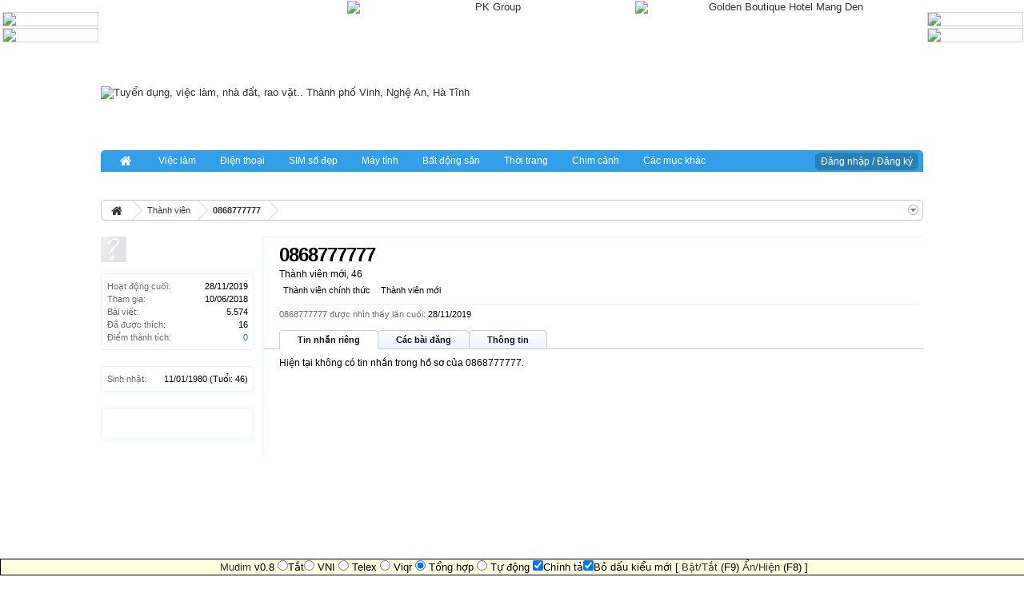

--- FILE ---
content_type: text/html; charset=UTF-8
request_url: https://www.chovinh.com/members/582347/
body_size: 12293
content:
<!DOCTYPE html>
<html id="XenForo" lang="vi-VN" dir="LTR" class="Public LoggedOut NoSidebar RunDeferred Responsive">
<head>


	<meta name="eclick_verify" content="8bd682fd-0aeb677c-2ff69098-dc4a8a92" />
	<meta charset="utf-8" />
	<meta http-equiv="X-UA-Compatible" content="IE=Edge,chrome=1" />
	
		<meta name="viewport" content="width=device-width, initial-scale=1">
	
	
	
		<base href="https://www.chovinh.com/" />
		<script>
			var _b = document.getElementsByTagName('base')[0], _bH = "https://www.chovinh.com/";
			if (_b && _b.href != _bH) _b.href = _bH;
		</script>
	

	<title>0868777777 | ChoVinh.com</title>
	<link rel="stylesheet" href="/sidr/stylesheets/jquery.sidr.light.css">
	<noscript><style>.JsOnly { display: none !important; }</style></noscript>
	<link rel="stylesheet" href="css.php?css=xenforo,form,public&amp;style=1&amp;dir=LTR&amp;d=1762739872" />
	<link href="//netdna.bootstrapcdn.com/font-awesome/4.0.3/css/font-awesome.css" rel="stylesheet">
	
	<link rel="stylesheet" href="css.php?css=dark_azucloud,download_app_store,footer,member_view,message_simple,nat_public_css,node_list,sidebar_share_page,siropu_ads_manager_ad_common,siropu_ads_manager_ad_type_banner,siropu_ads_manager_ad_type_code&amp;style=1&amp;dir=LTR&amp;d=1762739872" />
	
	

	<script>

	var _gaq = [['_setAccount', 'UA-61361876-1'], ['_trackPageview']];
	!function(d, t)
	{
		var g = d.createElement(t),
			s = d.getElementsByTagName(t)[0];	
		g.async = true;
		g.src = ('https:' == d.location.protocol ? 'https://' : 'http://') + 'stats.g.doubleclick.net/dc.js';
		s.parentNode.insertBefore(g, s);
	}
	(document, 'script');

	</script>
		<script src="js/jquery/jquery-1.11.0.min.js"></script>	
		
	<script src="js/xenforo/xenforo.js?_v=9e32f96d"></script>
	<script src="js/mudim.js?_v=9e32f96d"></script>
	<script src="js/xenforo/quick_reply_profile.js?_v=9e32f96d"></script>
	<script src="js/Siropu/AM/display.js?_v=9e32f96d"></script>
	<script src="js/ads/backtop.js?_v=9e32f96d"></script>

	
	<link rel="apple-touch-icon" href="https://www.chovinh.com/styles/default/xenforo/logo.og.png" />
	<link rel="alternate" type="application/rss+xml" title="RSS Feed For Tuyển dụng, việc làm, nhà đất, rao vặt.. Thành phố Vinh, Nghệ An, Hà Tĩnh" href="forums/-/index.rss" />
	
	
	<link rel="canonical" href="http://www.chovinh.com/members/582347/" />
	<meta name="description" content="0868777777 là Thành viên mới tại Sàn giao dịch Thương mại điện tử ChoVinh.com" />
	<meta property="og:site_name" content="Tuyển dụng, việc làm, nhà đất, rao vặt.. Thành phố Vinh, Nghệ An, Hà Tĩnh" />
	<meta property="og:image" content="https://www.chovinh.com/styles/default/xenforo/logo.og.png" />
	<meta property="og:image" content="https://www.chovinh.com/styles/default/xenforo/avatars/avatar_m.png" />
	
	<meta property="og:type" content="profile" />
	<meta property="og:url" content="http://www.chovinh.com/members/582347/" />
	<meta property="og:title" content="0868777777" />
	
		<meta property="profile:username" content="0868777777" />
		
	
	<meta property="fb:app_id" content="546149012121722" />
	<meta property="fb:admins" content="1220164292" />


<script async src="//pagead2.googlesyndication.com/pagead/js/adsbygoogle.js"></script>
<script>
  (adsbygoogle = window.adsbygoogle || []).push({
    google_ad_client: "ca-pub-5674353821763470",
    enable_page_level_ads: true
  });
</script>
</head>

<body>
<div class="main-container">	
        <!--

<div class = "logo_app_store">
<img class="app-image" alt ="store" src="" /> <a class="app-link" href="">Tải ứng dụng </a>
</div>
<script>
    var linkapple = "https://itunes.apple.com/vn/app/chovinh.com/id1079250863?ls=1&mt=8";
    var linkandroi = "https://play.google.com/store/apps/details?id=chovinh.arisvn.com.chovinhcom";
    var linkwp = "https://www.microsoft.com/en-us/store/apps/chovinhcom/9nblggh5nk0x";
var isMobile = {
    Android: function() {
        return navigator.userAgent.match(/Android/i);
    },
    BlackBerry: function() {
        return navigator.userAgent.match(/BlackBerry/i);
    },
    iOS: function() {
        return navigator.userAgent.match(/iPhone|iPad|iPod/i);
    },
    Opera: function() {
        return navigator.userAgent.match(/Opera Mini/i);
    },
    Windows: function() {
        return navigator.userAgent.match(/IEMobile/i);
    },
    any: function() {
        return (isMobile.Android() || isMobile.BlackBerry() || isMobile.iOS() || isMobile.Opera() || isMobile.Windows());
    }
};
if(isMobile.iOS() ){
    $(".logo_app_store").css("display","block");
    $(".app-image").attr("src","/data/download_app_store/apple-store.jpg");
    $(".app-link").attr("href",linkapple);
}

if(isMobile.Android() ){
    $(".logo_app_store").css("display","block");
    $(".app-image").attr("src","/data/download_app_store/google-store.jpg");
    $(".app-link").attr("href",linkandroi);
}
if(isMobile.Windows() ){
    $(".logo_app_store").css("display","block");
    $(".app-image").attr("src","/data/download_app_store/window-store.jpg");
    $(".app-link").attr("href",linkwp);
}
$(function(){
if(isMobile.Android() ||isMobile.Windows() || isMobile.iOS() ){
 $(".web_app_store").html("");
}
});
</script>  -->


	


<div id="header">
	<div id="logoBlock">
	<div class="pageWidth">
		<div class="pageContent">
			






<ul class="samCodeUnit header">
	
	<li class="SamLink">
		<span class ="ad_header">
<a href="http://www.gbh-mangden.com/" TARGET="_blank" >
<img src="https://img.upanh.tv/2023/05/15/mang-den-360x100.jpg" alt="Golden Boutique Hotel Mang Den" width="360" height="100" border="0">
</a>
</span>
<span class ="ad_header">
<a href="https://www.chovinh.com/khuyen-mai-khach-hang/" TARGET="_blank" >
<img src="https://i.upanh.org/2024/07/04/Khuyen-mai-1842f6b4b3c6148bd.gif" alt="PK Group" width="360" height="100" border="0">
</a>
<!---</span>
<span class ="ad_header">
<a href="http://www.chovinh.com/threads/2207015/" TARGET="_blank" >
<img src="https://www.upsieutoc.com/images/2020/02/27/Banner.gif" alt="Dịch vụ giải thể doanh nghiệp miễn phí" width="360" height="100" border="0">
</a>
</span>-->
<!---<span class ="ad_header">
<a href="http://batdongsancfa.com.vn/" TARGET="_blank" >
<img src="https://www.upsieutoc.com/images/2020/02/14/699bca222cef71855.jpg" alt="Sàn BDS CFA Group" width="360" height="100" border="0">
</a>
</span>-->
<!---<span class ="ad_header">
<object type="application/x-shockwave-flash" data="http://www.chovinh.com/qc/KIA_Banner_04_ChoVinh.swf" width="360" height="100">
<param name="movie" value="http://www.chovinh.com/qc/KIA_Banner_04_ChoVinh.swf" />
<param name="quality" value="high"/>
<param name="wmode" value="transparent"/>
</object>
</span>--->
	</li>
	
</ul>
<!--<span id="ad_header">
<h1 style="position: absolute; top: -300px; overflow: auto;"><strong><em>
 
</em></strong></h1> 
</span> -->
<!-- Start Alexa Certify Javascript -->
<script type="text/javascript">
_atrk_opts = { atrk_acct:"xF4so1IWNa10T3", domain:"chovinh.com",dynamic: true};
(function() { var as = document.createElement('script'); as.type = 'text/javascript'; as.async = true; as.src = "https://d31qbv1cthcecs.cloudfront.net/atrk.js"; var s = document.getElementsByTagName('script')[0];s.parentNode.insertBefore(as, s); })();
</script>
<noscript><img src="https://d5nxst8fruw4z.cloudfront.net/atrk.gif?account=xF4so1IWNa10T3" style="display:none" height="1" width="1" alt="" /></noscript>
<!-- End Alexa Certify Javascript --> 
			
			<div class='ad_mb-top' >
				
			</div>
			<div id="logo"><a href="http://www.chovinh.com">
				<span></span>
				<img src="images/chovinhlogo.jpg" alt="Tuyển dụng, việc làm, nhà đất, rao vặt.. Thành phố Vinh, Nghệ An, Hà Tĩnh" />
			</a></div>
			
			<span class="helper"></span>
		</div>
	</div>
</div>
	

<div id="navigation" class="pageWidth ">
	<div class="pageContent">
		<nav>

<div class="navTabs">
<div style="float:right" class="vLog">
<a rel="nofollow" href="login/" class="OverlayTrigger button callToAction" data-overlayOptions="{&quot;fixed&quot;:false}">Đăng nhập / Đăng ký</a>
</div>
	<ul class="publicTabs">
	
		<!-- forums -->
		
			<li class="navTab forums Popup PopupControl PopupClosed">
			
				<a href="https://www.chovinh.com/" class="navLink"><i class="fa fa-home fa-lg fa-fw"></i></a>
				<a href="https://www.chovinh.com/" class="SplitCtrl" rel="Menu"></a>
				
				<div class="Menu JsOnly tabMenu forumsTabLinks">
					<div class="primaryContent menuHeader">
						<h3>Các mục</h3>
					</div>
					<ul class="secondaryContent blockLinksList">
					
						<li><a href="thong-bao/">Thông báo từ BQT</a></li>
						<li><a href="noi-quy/" rel="nofollow">Nội quy</a></li>
						<li><a href="ban-quan-tri/">Hỗ trợ</a></li>
						
					
					</ul>
				</div>
			</li>
		
		
		
		<!-- extra tabs: middle -->
		
		
			
				<li class="navTab nodetab5 Popup PopupControl PopupClosed">
			
				<a href="https://www.chovinh.com/viec-lam/" class="navLink">Việc làm</a>
				<a href="https://www.chovinh.com/viec-lam/" class="SplitCtrl" rel="Menu"></a>
				
				<div class="Menu JsOnly tabMenu nodetab5TabLinks">
					<!--<div class="primaryContent menuHeader">
						<h3>Việc làm</h3>
					</div>-->
					<ul class="secondaryContent blockLinksList">
	

	
	

	





<li class="natMenuLevel0">
	
		<a href="tuyen-dung/">Tuyển dụng</a>
	
</li>


<li class="natMenuLevel0">
	
		<a href="tim-viec/">Tìm việc</a>
	
</li>


<li class="natMenuLevel0">
	
		<a href="xuat-khau-lao-dong/">Xuất khẩu lao động</a>
	
</li>


<li class="natMenuLevel0">
	
		<a href="moi-gioi-viec-lam/">Môi giới việc làm</a>
	
</li>





</ul>
				</div>
			</li>
			
		
			
				<li class="navTab nodetab7 Popup PopupControl PopupClosed">
			
				<a href="https://www.chovinh.com/dien-thoai/" class="navLink">Điện thoại</a>
				<a href="https://www.chovinh.com/dien-thoai/" class="SplitCtrl" rel="Menu"></a>
				
				<div class="Menu JsOnly tabMenu nodetab7TabLinks">
					<!--<div class="primaryContent menuHeader">
						<h3>Điện thoại</h3>
					</div>-->
					<ul class="secondaryContent blockLinksList">
	

	
	

	





<li class="natMenuLevel0">
	
		<a href="linh-kien-sua-chua-dien-thoai/">Linh kiện, Phụ kiện</a>
	
</li>


<li class="natMenuLevel0">
	
		<a href="sua-chua-cai-dat-dien-thoai/">Sửa chữa, Cài đặt</a>
	
</li>





</ul>
				</div>
			</li>
			
		
			
				<li class="navTab nodetab8 PopupClosed">
					<a href="https://www.chovinh.com/sim-so-dep/" class="navLink">SIM số đẹp</a>
					
				</li>
			
		
			
				<li class="navTab nodetab9 Popup PopupControl PopupClosed">
			
				<a href="https://www.chovinh.com/may-tinh/" class="navLink">Máy tính</a>
				<a href="https://www.chovinh.com/may-tinh/" class="SplitCtrl" rel="Menu"></a>
				
				<div class="Menu JsOnly tabMenu nodetab9TabLinks">
					<!--<div class="primaryContent menuHeader">
						<h3>Máy tính</h3>
					</div>-->
					<ul class="secondaryContent blockLinksList">
	

	
	

	





<li class="natMenuLevel0">
	
		<a href="laptop/">Laptop</a>
	
</li>


<li class="natMenuLevel0">
	
		<a href="may-tinh-bang/">Máy tính bảng</a>
	
</li>


<li class="natMenuLevel0">
	
		<a href="linh-kien-phu-kien-may-tinh/">Linh kiện, phụ kiện máy tính</a>
	
</li>





</ul>
				</div>
			</li>
			
		
			
				<li class="navTab nodetab6 Popup PopupControl PopupClosed">
			
				<a href="https://www.chovinh.com/bat-dong-san/" class="navLink">Bất động sản</a>
				<a href="https://www.chovinh.com/bat-dong-san/" class="SplitCtrl" rel="Menu"></a>
				
				<div class="Menu JsOnly tabMenu nodetab6TabLinks">
					<!--<div class="primaryContent menuHeader">
						<h3>Bất động sản</h3>
					</div>-->
					<ul class="secondaryContent blockLinksList">
	

	
	

	





<li class="natMenuLevel0">
	
		<a href="ban-nha-dat/">Bán nhà, đất</a>
	
</li>


<li class="natMenuLevel0">
	
		<a href="mua-nha-dat/">Mua nhà, đất</a>
	
</li>


<li class="natMenuLevel0">
	
		<a href="cho-thue-nha-dat/">Cho thuê nhà, đất</a>
	
</li>


<li class="natMenuLevel0">
	
		<a href="can-thue-nha-dat/">Cần thuê nhà, đất</a>
	
</li>





</ul>
				</div>
			</li>
			
		
			
				<li class="navTab nodetab18 Popup PopupControl PopupClosed">
			
				<a href="https://www.chovinh.com/thoi-trang-lam-dep/" class="navLink">Thời trang</a>
				<a href="https://www.chovinh.com/thoi-trang-lam-dep/" class="SplitCtrl" rel="Menu"></a>
				
				<div class="Menu JsOnly tabMenu nodetab18TabLinks">
					<!--<div class="primaryContent menuHeader">
						<h3>Thời trang</h3>
					</div>-->
					<ul class="secondaryContent blockLinksList">
	

	
	

	





<li class="natMenuLevel0">
	
		<a href="thoi-trang-nam/">Thời trang nam</a>
	
</li>


<li class="natMenuLevel0">
	
		<a href="thoi-trang-nu/">Thời trang nữ</a>
	
</li>


<li class="natMenuLevel0">
	
		<a href="trang-suc-phu-kien/">Trang sức &amp; Phụ kiện</a>
	
</li>


<li class="natMenuLevel0">
	
		<a href="my-pham-va-lam-dep/">Mỹ phẩm và làm đẹp</a>
	
</li>





</ul>
				</div>
			</li>
			
		
			
				<li class="navTab nodetab139 PopupClosed">
					<a href="https://www.chovinh.com/chim-thu-nuoi-cay-canh/" class="navLink">Chim cảnh</a>
					
				</li>
			
		
						
		
		<!-- extra tabs: end -->
		
		
			
				<li class="navTab nodetab4 Popup PopupControl PopupClosed">
			
				<a href="https://www.chovinh.com/thi-truong/" class="navLink">Các mục khác</a>
				<a href="https://www.chovinh.com/thi-truong/" class="SplitCtrl" rel="Menu"></a>
				
				<div class="Menu JsOnly tabMenu nodetab4TabLinks">
					<div class="primaryContent menuHeader">
						<h3>Các mục khác</h3>
					</div>
					<ul class="secondaryContent blockLinksList">
	
	<!-- <li class="natMenuLevel0"><a href="may-tinh-bang/">Máy tính bảng</a></li> -->
	<li class="natMenuLevel0"><a href="cho-dien-may/">Chợ điện máy</a></li>
		<li class="natMenuLevel1"><a href="cho-thiet-bi-dien-tu-dien-lanh/">Chợ điện tử - Điện lạnh</a></li>
		<li class="natMenuLevel1"><a href="cho-dien-gia-dung/">Chợ điện gia dụng</a></li>
		<li class="natMenuLevel1"><a href="cho-am-thanh-anh-sang/">Chợ âm thanh - Ánh sáng</a></li>
		<li class="natMenuLevel1"><a href="cho-may-anh-may-quay/">Chợ máy ảnh - Máy quay</a></li>
	<li class="natMenuLevel0"><a href="cho-dich-vu/">Chợ dịch vụ</a></li>
		<li class="natMenuLevel1"><a href="lap-mang-internet/">Lắp mạng Internet - Lan</a></li>
		<li class="natMenuLevel1"><a href="dich-vu-cho-thue/">Dịch vụ cho thuê</a></li>
		<li class="natMenuLevel1"><a href="dich-vu-in-an-quang-cao/">Dịch vụ in ấn - Quảng cáo</a></li>
		<li class="natMenuLevel1"><a href="cho-dich-vu-sua-chua/">Dịch vụ sửa chữa</a></li>
		<li class="natMenuLevel1"><a href="thiet-ke-web-hosting-ten-mien-phan-mem/">Thiết kế web - Hosting - Tên miền - Phần mềm</a></li>
		<li class="natMenuLevel1"><a href="du-lich-xu-nghe/">Dịch vụ du lịch</a></li>
	<li class="natMenuLevel0"><a href="http://www.chovinh.com/me-va-be/">Mẹ và Bé</a></li>
	<li class="natMenuLevel0"><a href="chim-thu-nuoi-cay-canh/">Chim, thú nuôi, cây cảnh</a></li>
	<li class="natMenuLevel0"><a href="cho-oto/">Chợ Ôtô</a></li>
	<!--  <li class="natMenuLevel0"><a href="cho-thiet-bi-dien-tu-dien-lanh/">Chợ thiết bị điện, điện tử</a></li>-->
	<li class="natMenuLevel0"><a href="cho-xe-may-xe-dap/">Chợ Xe máy &amp; Xe đạp</a></li>
	<li class="natMenuLevel0"><a href="cho-giao-duc-tuyen-sinh/">Chợ Giáo dục - Tuyển sinh</a></li>
		<li class="natMenuLevel1"><a href="du-hoc/">Du học</a></li>
	<li class="natMenuLevel0"><a href="cho-xay-dung/">Chợ xây dựng</a></li>
	<li class="natMenuLevel0"><a href="cho-kien-truc-noi-that/">Chợ Kiến trúc - Nội thất</a></li>
	<li class="natMenuLevel0"><a href="thuc-pham-do-uong-thuoc-chua-benh/">Thực phẩm - Đồ uống - Thuốc chữa bệnh</a></li>
	<li class="natMenuLevel0"><a href="nha-hang-cafe-bar-karaoke/">Nhà hàng - Cafe - Bar - Karaoke</a></li>
	<li class="natMenuLevel0"><a href="kinh-doanh-dau-tu/">Kinh doanh - Đầu tư</a></li>
		<li class="natMenuLevel1"><a href="bao-hiem/">Bảo hiểm</a></li>
		<li class="natMenuLevel1"><a href="kiem-tien-tren-mang/">Kiếm tiền trên mạng</a></li>
		<li class="natMenuLevel1"><a href="vay-tien-cho-vay-tien/">Vay và cho vay tiền</a></li>
	<li class="natMenuLevel0"><a href="gioi-thieu-doanh-nghiep/">Giới thiệu doanh nghiệp</a></li>
	<li class="natMenuLevel0"><a href="game/">Game</a></li>
	<li class="natMenuLevel0"><a href="hoi-dap/">Hỏi - Đáp</a></li>
	<li class="natMenuLevel0"><a href="rao-vat/">Rao vặt</a></li>
</ul>
				</div>
			</li>
			
		
		

		<!-- responsive popup -->
		<li class="navTab navigationHiddenTabs Popup PopupControl PopupClosed" style="display:none">	
						
			<a id = "spNav" rel="Menu" class="navLink NoPopupGadget"><span class="menuIcon">Menu</span></a>
			
			<div class="Menu JsOnly blockLinksList primaryContent" id="NavigationHiddenMenu"></div>
		</li>		
		<!-- no selection -->
				
	</ul>
	
</div>
<span class="helper"></span>
<!-- Thong bao -->
<!--<div class="thongbao">
<marquee behavior="scroll" onmouseover="this.stop()" onmouseout="this.start()" scrollamount="2" scrolldelay="30" direction="left" truespeed="truespeed" style="border-left: 1px solid rgb(212, 212, 212);">
Thông báo: văn phòng giao dịch chovinh.com nay chuyển về tòa nhà GoldenCity - số 25 Nguyễn Thị Minh Khai - TP.Vinh - Nghệ An
</marquee>
</div>-->			
		</nav>	
	</div>
</div>
	
</div>

	
	
</header>
<div id="headerMover">
	<div id="headerProxy">
	</div>

<div id="content" class="member_view">
	<div class="pageWidth">
		<div class="pageContent">

			<!-- main content area -->
			
			
			
			
						
						
						
<script type="text/javascript">
w = document.documentElement.clientWidth;
if (w<=768) {
document.writeln('<div class= "google-block-search">');
document.writeln('<div class= "google-block">');
document.writeln('<form action="/search.html" id="cse-search-box" >');

document.writeln('<input type="hidden" name="cx" value="partner-pub-9355119805145464:8514399379" />');
document.writeln('<input type="hidden" name="ie" value="UTF-8" />');
document.writeln('<input class="google-input" type="text" name="q" />');
document.writeln('<input class="google-button" type="submit" name="sa" value=" Tìm kiếm " />');

document.writeln('</form>');
document.writeln('<script src="http://www.google.com.vn/coop/cse/brand?form=cse-search-box&amp;lang=vi">\x3C/script>');
document.writeln('</div>');

document.writeln('<div  class= "code-block-search" align="center">');
document.writeln('<input class="code_input" type="text" id="idform-search" placeholder="Nhập Mã Tin" name="id"> &nbsp; ');
document.writeln(' <input type="submit" class="code_button" onclick="threadRedirect()" value=" Xem ">');
document.writeln('</div>');
document.writeln('</div>');
document.writeln('<div style="clear:both"></div>');
}
</script>
						
						<div class="breadBoxTop ">
							
							
<nav>
	
		
			
		
	

	<fieldset class="breadcrumb">
		<a href="misc/quick-navigation-menu" class="OverlayTrigger jumpMenuTrigger" data-cacheOverlay="true" title="Mở điều hướng nhanh"><!--Jump to...--></a>
			
		<div class="boardTitle"><strong>Tuyển dụng, việc làm, nhà đất, rao vặt.. Thành phố Vinh, Nghệ An, Hà Tĩnh</strong></div>
		
		<span class="crumbs">
			
				<span class="crust homeCrumb" itemscope="itemscope" itemtype="http://data-vocabulary.org/Breadcrumb">
					<a href="http://www.chovinh.com" class="crumb" rel="up" itemprop="url"><span itemprop="title"><i class="fa fa-home fa-lg fa-fw"></i></span></a>
					<span class="arrow"><span></span></span>
				</span>
			
			
			
				<span class="crust selectedTabCrumb" itemscope="itemscope" itemtype="http://data-vocabulary.org/Breadcrumb">
					<a href="https://www.chovinh.com/members/" class="crumb" rel="up" itemprop="url"><span itemprop="title">Thành viên</span></a>
					<span class="arrow"><span>&gt;</span></span>
				</span>
			
			
			
				
					<span class="crust" itemscope="itemscope" itemtype="http://data-vocabulary.org/Breadcrumb">
						<a href="https://www.chovinh.com/members/582347/" class="crumb" rel="up" itemprop="url"><span itemprop="title">0868777777</span></a>
						<span class="arrow"><span>&gt;</span></span>
					</span>
				
			
		</span>
	</fieldset>
</nav>
						</div>
						
						
						
					
						<!--[if lt IE 8]>
							<p class="importantMessage">You are using an out of date browser. It  may not display this or other websites correctly.<br />You should upgrade or use an <a href="https://www.google.com/chrome" target="_blank">alternative browser</a>.</p>
						<![endif]-->

						
						

						
						

						
						
						
						
						



						
						<!-- main template -->
						
 




	







<div class="profilePage" itemscope="itemscope" itemtype="http://data-vocabulary.org/Person">

	<div class="mast">
		<div class="avatarScaler">
			
				<span class="Av582347l">
					<img src="styles/default/xenforo/avatars/avatar_l.png" alt="0868777777" style="" itemprop="photo" />
				</span>
			
		</div>
		
		

		

		<div class="section infoBlock">
			<div class="secondaryContent pairsJustified">

				
				
				
					<dl><dt>Hoạt động cuối:</dt>
						<dd><span class="DateTime" title="13:38, 28/11/2019">28/11/2019</span></dd></dl>
				

				<dl><dt>Tham gia:</dt>
					<dd>10/06/2018</dd></dl>

				<dl><dt>Bài viết:</dt>
					<dd>5.574</dd></dl>

				<dl><dt>Đã được thích:</dt>
					<dd>16</dd></dl>

				<dl><dt>Điểm thành tích:</dt>
					<dd><a href="members/582347/trophies" class="OverlayTrigger">0</a></dd></dl>
					
				
					
				

			</div>
		</div>

		

		

		

		
		<div class="section infoBlock">
			<dl class="secondaryContent pairsJustified">
			
				

				
					<dl><dt>Sinh nhật:</dt>
						<dd><span class="dob" itemprop="dob">11/01/1980</span> <span class="age">(Tuổi: 46)</span></dd></dl>
				

				

				

				
			
			</dl>
		</div>
		
		
		
				
	
	<div class="section infoBlock sharePage">
		<div class="secondaryContent">
			<!--<h3>Chia sẻ trang này</h3> -->
			
				
						
				
					<div class="facebookLike shareControl">
						
						<fb:like href="http://www.chovinh.com/members/582347/" layout="button" action="like" font="trebuchet ms" colorscheme="light" share="true"></fb:like>
					</div>
				
					
						
			
		</div>
	</div>

		

		
		
		

	</div>

	<div class="mainProfileColumn">

		<div class="section primaryUserBlock">
			<div class="mainText secondaryContent">
				<div class="followBlock">
					<ul>
						
						
						
						
						
					</ul>
					
				</div>

				<h1 itemprop="name" class="username"><span class="style11">0868777777</span></h1>

				<p class="userBlurb">
					<span class="userTitle" itemprop="title">Thành viên mới</span>, 46
					
				</p>
				
					<div class="userBanners">
						<em class="userBanner bannerHidden " itemprop="title"><span class="before"></span><strong>Thành viên chính thức</strong><span class="after"></span></em>
<em class="userBanner bannerHidden " itemprop="title"><span class="before"></span><strong>Thành viên mới</strong><span class="after"></span></em>
					</div>
				

				

				
					<dl class="pairsInline lastActivity">
						<dt>0868777777 được nhìn thấy lần cuối:</dt>
						<dd>
							
								<span class="DateTime" title="13:38, 28/11/2019">28/11/2019</span>
							
						</dd>
					</dl>
				
			</div>
			
			<ul class="tabs mainTabs Tabs" data-panes="#ProfilePanes > li" data-history="on">
				<li><a href="/members/582347/#profilePosts">Tin nhắn riêng</a></li>
				
				<li><a href="/members/582347/#postings">Các bài đăng</a></li>
				<li><a href="/members/582347/#info">Thông tin</a></li>
				
				
			</ul>
		</div>

		<ul id="ProfilePanes">
			<li id="profilePosts" class="profileContent">

			
				

				
				
				

				<form action="inline-mod/profile-post/switch" method="post"
					class="InlineModForm section"
					data-cookieName="profilePosts"
					data-controls="#InlineModControls"
					data-imodOptions="#ModerationSelect option">

					<ol class="messageSimpleList" id="ProfilePostList">
						
							<li id="NoProfilePosts">Hiện tại không có tin nhắn trong hồ sơ của 0868777777.</li>
						
					</ol>

					

					<div class="pageNavLinkGroup">
						<div class="linkGroup SelectionCountContainer"></div>
						<div class="linkGroup" style="display: none"><a href="javascript:" class="muted jsOnly DisplayIgnoredContent Tooltip" title="Show hidden content by ">Show Ignored Content</a></div>
						
					</div>

					<input type="hidden" name="_xfToken" value="" />
				</form>

			

			</li>

			

			<li id="postings" class="profileContent" data-loadUrl="members/582347/recent-content">
				<span class="jsOnly">Đang tải...</span>
				<noscript><a href="members/582347/recent-content">Xem</a></noscript>
			</li>

			<li id="info" class="profileContent">


				
					<div class="section">
						<h3 class="textHeading">Giới thiệu</h3>

						<div class="secondaryContent">
							
								
									<div class="pairsColumns aboutPairs">
									
										

										
											<dl><dt>Sinh nhật:</dt> <dd>11/01/1980 (Tuổi: 46)</dd></dl>
										

										

										

										
										
										
											
												
	<dl>
		<dt>Họ và Tên:</dt> 
		<dd>
			
				aaaaaaaaa
			
		</dd>
	</dl>

											
												
	<dl>
		<dt>Số điện thoại di động:</dt> 
		<dd>
			
				0868777777
			
		</dd>
	</dl>

											
												
	<dl>
		<dt>Giới tính:</dt> 
		<dd>
			
				Nữ
			
		</dd>
	</dl>

											
										
									
									</div>
								

								
							
						</div>
					</div>
				

				<div class="section">
					<h3 class="textHeading">Tương tác</h3>

					<div class="primaryContent">
						<div class="pairsColumns contactInfo">
							<dl>
								<dt>Nội dung:</dt>
								<dd><ul>
									
									<li><a href="search/member?user_id=582347" rel="nofollow">Tìm tất cả nội dung bởi 0868777777</a></li>
									<li><a href="search/member?user_id=582347&amp;content=thread" rel="nofollow">Tìm tất cả chủ đề bởi 0868777777</a></li>
									
								</ul></dd>
							</dl>
							
							
						</div>
					</div>
				</div>
			</li>
			
			
			
			
		</ul>
	</div>

</div>
						
						



						
						
							<!-- login form, to be moved to the upper drop-down -->
							





<form action="login/login" method="post" class="xenForm eAuth" id="login" style="display:none">

	

	<div class="ctrlWrapper">
		<dl class="ctrlUnit">
			<dt><label for="LoginControl">Tài khoản / Email:</label></dt>
			<dd><input type="text" name="login" id="LoginControl" class="textCtrl" tabindex="101" /></dd>
		</dl>
	
	
		<dl class="ctrlUnit">
			<dt>
				<label for="ctrl_password">Đã có tài khoản rồi?</label>
			</dt>
			<dd>
				<ul>
					<li><label for="ctrl_not_registered"><input type="radio" name="register" value="1" id="ctrl_not_registered" tabindex="105" />
						<span style="color:red"><b>Tích vào đây để đăng ký</b></span></label></li>
					<li><label for="ctrl_registered"><input type="radio" name="register" value="0" id="ctrl_registered" tabindex="105" checked="checked" class="Disabler" />
						Vâng, Mật khẩu của tôi là:</label></li>
					<li id="ctrl_registered_Disabler">
						<input type="password" name="password" class="textCtrl" id="ctrl_password" tabindex="102" />
						<div class="lostPassword"><a href="lost-password/" class="OverlayTrigger OverlayCloser" tabindex="106">Bạn đã quên mật khẩu?</a></div>
					</li>
				</ul>
			</dd>
		</dl>
	
		
		<dl class="ctrlUnit submitUnit">
			<dt></dt>
			<dd>
				<input type="submit" class="button primary" value="Đăng nhập" tabindex="104" data-loginPhrase="Đăng nhập" data-signupPhrase="Đăng ký" />
				<label for="ctrl_remember" class="rememberPassword"><input type="checkbox" name="remember" value="1" checked="checked" id="ctrl_remember" tabindex="104" /> Duy trì đăng nhập</label>
			</dd>
		</dl>
	</div>

	<input type="hidden" name="cookie_check" value="1" />
	<input type="hidden" name="redirect" value="/members/582347/" />
	<input type="hidden" name="_xfToken" value="" />

</form>
						
						
					
			
						
			<div class="breadBoxBottom">
<nav>
	
		
			
		
	

	<fieldset class="breadcrumb">
		<a href="misc/quick-navigation-menu" class="OverlayTrigger jumpMenuTrigger" data-cacheOverlay="true" title="Mở điều hướng nhanh"><!--Jump to...--></a>
			
		<div class="boardTitle"><strong>Tuyển dụng, việc làm, nhà đất, rao vặt.. Thành phố Vinh, Nghệ An, Hà Tĩnh</strong></div>
		
		<span class="crumbs">
			
				<span class="crust homeCrumb">
					<a href="http://www.chovinh.com" class="crumb"><span><i class="fa fa-home fa-lg fa-fw"></i></span></a>
					<span class="arrow"><span></span></span>
				</span>
			
			
			
				<span class="crust selectedTabCrumb">
					<a href="https://www.chovinh.com/members/" class="crumb"><span>Thành viên</span></a>
					<span class="arrow"><span>&gt;</span></span>
				</span>
			
			
			
				
					<span class="crust">
						<a href="https://www.chovinh.com/members/582347/" class="crumb"><span>0868777777</span></a>
						<span class="arrow"><span>&gt;</span></span>
					</span>
				
			
		</span>
	</fieldset>
</nav></div>
			
						
			
						
		</div>
	</div>
</div>
</div>

   <div id="backTop" class="cnt-right">
        <a href="#top">
          <img src="images/btn_pagetop.png" alt="backtop">
        </a>
      </div> 
<footer>
	

<div class="footerLegal">
	<div class="pageWidth">
		<div class="pageContent">
		<div class=" logo_left">
                           <a href="http://goldencity.com" target="_blank"><img src="https://www.chovinh.com/images/logofooter.jpg" alt="Smiley face" height="53" width="88"> </a>
                      </div>
                      <div class="info_left_left">
                          <h2> Sàn giao dịch thương mại điện tử: chovinh.com</h2><br>
                          <h2>Đơn vị chủ quản: <a href="http://goldencity.com" target="_blank"><b>Công ty CP Golden City </b></a></h2><br>
                         <h2> Số đăng ký kinh doanh: 0102371959</h2><br>
                         <h2> Quy chế hoạt động của sàn:<a href="http://chovinh.com/docs/quy-che-san-giao-dich-chovinh.doc">xem tại đây</a></h2><br>
                          <h2>Tòa nhà Golden City số 25 Nguyễn Thị Minh Khai </h2><br>
                          <h2>phường Trường Vinh, tỉnh Nghệ An, Việt Nam</h2><br>
                      </div>
                      <!--
		        <div class = "web_app_store">
				<img class="web_app-image" alt ="store" src="/data/download_app_store/apple-store.jpg" /> <a  target="_blank" href="https://itunes.apple.com/vn/app/chovinh.com/id1079250863?ls=1&mt=8">Tải ứng dụng </a>
				<br />
				<img class="web_app-image" alt ="store" src="/data/download_app_store/google-store.jpg" /> <a target="_blank" href="https://play.google.com/store/apps/details?id=chovinh.arisvn.com.chovinhcom">Tải ứng dụng </a>
				<br />
				<img class="web_app-image" alt ="store" src="/data/download_app_store/window-store.jpg" /> <a target="_blank" href="https://www.microsoft.com/en-us/store/apps/chovinhcom/9nblggh5nk0x">Tải ứng dụng </a>
			</div> 
			 -->
                      <div class="info_left_right">
                         <a href="http://online.gov.vn/HomePage/WebsiteDisplay.aspx?DocId=13398"><img alt="" title="" src="http://online.gov.vn/seals/x3UlnQFUqgbdVbiqsNYByw==.jpgx" /></a> 
                         <a href='http://online.gov.vn/Home/WebDetails/13390><img alt='' title='' src='http://online.gov.vn/Content/EndUser/LogoCCDVSaleNoti/logoCCDV.png'/></a>
                      </div>
                      
			<span class="helper"></span>
		</div>
	</div>	
</div>

<!-- QUANGCAO -->
<div id="qc_left" >








<ul class="samBannerUnit sLeft">
	
	<li>
		<a href="https://batdongsan.com.vn/ban-dat-nen-du-an-duong-le-nin-xa-nghi-phu-prj-golden-city-5-nghe-an/chu-dau-tu-mo-ban-lo-mat-dai-lo-32-co-chiet-khau-tot-pr33380649" class="SamLink" target="_blank" rel="nofollow">
			<img src="data/Siropu/images/11720000227.gif">
		</a>
	</li>
	
	<li>
		<a href="https://www.chovinh.com/quang-cao/" class="SamLink" target="_blank" rel="nofollow">
			<img src="data/Siropu/images/11719998294.gif">
		</a>
	</li>
	
</ul>
</div>

<div id="qc_right" style="display:none">







<ul class="samBannerUnit sRight">
	
	<li>
		<a href="https://batdongsan.com.vn/ban-dat-nen-du-an-duong-le-nin-xa-nghi-phu-prj-golden-city-5-nghe-an/chu-dau-tu-mo-ban-lo-mat-dai-lo-32-co-chiet-khau-tot-pr33380649" class="SamLink" target="_blank" rel="nofollow">
			<img src="data/Siropu/images/11720000266.gif">
		</a>
	</li>
	
	<li>
		<a href="https://www.chovinh.com/quang-cao/" class="SamLink" target="_blank" rel="nofollow">
			<img src="data/Siropu/images/11719998521.gif">
		</a>
	</li>
	
</ul>

</div> 

<script type="text/javascript">
$(function(){
    qcFloat.register();
});
var qcFloat = {
    register: function() {
        $(window).resize(qcFloat.check);
        $(window).ready(qcFloat.check);
    },
    check: function() {
        var windowWidth = $(window).width();
        var qcWidth = 120;
        var posLeft = (windowWidth - 1024)/2 - qcWidth - 5;
        var posRight = (windowWidth - 1024)/2 - qcWidth - 7;
        var isIE6 = /msie|MSIE 6/.test(navigator.userAgent);
        var posTop = 0;
if(windowWidth < 1000 || checkMobile()){
            $("#qc_left, #qc_right").hide();
        } else {
            $("#qc_left, #qc_right").show();
            $("#qc_left").css({ top: posTop=5 , left: posLeft, position: (isIE6 ? "absolute" : "fixed")});
            $("#qc_right").css({ top: posTop=5 , right: posRight, position: (isIE6 ? "absolute" : "fixed")});
        }
        
    },
};
</script>

<script src="js/xenforo/custom_nav_mb.js?_v=9e32f96d"></script>
	
	
	
</footer>
</div>
<script>


jQuery.extend(true, XenForo,
{
	visitor: { user_id: 0 },
	serverTimeInfo:
	{
		now: 1769010525,
		today: 1768928400,
		todayDow: 3
	},
	_lightBoxUniversal: "0",
	_enableOverlays: "1",
	_animationSpeedMultiplier: "1",
	_overlayConfig:
	{
		top: "10%",
		speed: 200,
		closeSpeed: 100,
		mask:
		{
			color: "rgb(255, 255, 255)",
			opacity: "0.6",
			loadSpeed: 200,
			closeSpeed: 100
		}
	},
	_ignoredUsers: [],
	_loadedScripts: {"nat_public_css":true,"member_view":true,"sidebar_share_page":true,"message_simple":true,"download_app_store":true,"siropu_ads_manager_ad_common":true,"siropu_ads_manager_ad_type_code":true,"dark_azucloud":true,"node_list":true,"siropu_ads_manager_ad_type_banner":true,"footer":true,"js\/xenforo\/quick_reply_profile.js?_v=9e32f96d":true,"js\/Siropu\/AM\/display.js?_v=9e32f96d":true,"js\/ads\/backtop.js?_v=9e32f96d":true},
	_cookieConfig: { path: "/", domain: "", prefix: "xf_"},
	_csrfToken: "",
	_csrfRefreshUrl: "login/csrf-token-refresh",
	_jsVersion: "9e32f96d",
	_noSocialLogin: false
});
jQuery.extend(XenForo.phrases,
{
	cancel: "Hủy bỏ",

	a_moment_ago:    "Vài giây trước",
	one_minute_ago:  "1 phút trước",
	x_minutes_ago:   "%minutes% phút trước",
	today_at_x:      "%time%, hôm nay",
	yesterday_at_x:  "%time%, hôm qua",
	day_x_at_time_y: "%time%, %day%",

	day0: "Chủ nhật",
	day1: "Thứ hai",
	day2: "Thứ ba",
	day3: "Thứ tư",
	day4: "Thứ năm",
	day5: "Thứ sáu",
	day6: "Thứ bảy",

	_months: "Tháng một,Tháng hai,Tháng ba,Tháng tư,Tháng năm,Tháng sáu,Tháng bảy,Tháng tám,Tháng chín,Tháng mười,Tháng mười một,Tháng mười hai",
	_daysShort: "CN,T2,T3,T4,T5,T6,T7",

	following_error_occurred: "Có lỗi sau sảy xa với yêu cầu của bạn",
	server_did_not_respond_in_time_try_again: "The server did not respond in time. Please try again.",
	logging_in: "Đang đăng nhập",
	click_image_show_full_size_version: "Xem ảnh lớn.",
	show_hidden_content_by_x: "Show hidden content by {names}"
});

// Facebook Javascript SDK
XenForo.Facebook.appId = "546149012121722";
XenForo.Facebook.forceInit = true;
$('.SFP_post').eq(0).addClass('first_SFP_post');



	$('.Menu.JsOnly.tabMenu.nodetab4TabLinks').addClass('natJSMenuColumns');



















function threadRedirect(){
  if((!isNaN($('#idform-search').val())) && ($('#idform-search').val() != '')){
  window.location.href ='/threads/'+ $('#idform-search').val();
  }
 }
</script>

 



</body>
</html>

--- FILE ---
content_type: text/html; charset=utf-8
request_url: https://www.google.com/recaptcha/api2/aframe
body_size: 264
content:
<!DOCTYPE HTML><html><head><meta http-equiv="content-type" content="text/html; charset=UTF-8"></head><body><script nonce="uirvz6Ppf_hsKdhtWrxGNA">/** Anti-fraud and anti-abuse applications only. See google.com/recaptcha */ try{var clients={'sodar':'https://pagead2.googlesyndication.com/pagead/sodar?'};window.addEventListener("message",function(a){try{if(a.source===window.parent){var b=JSON.parse(a.data);var c=clients[b['id']];if(c){var d=document.createElement('img');d.src=c+b['params']+'&rc='+(localStorage.getItem("rc::a")?sessionStorage.getItem("rc::b"):"");window.document.body.appendChild(d);sessionStorage.setItem("rc::e",parseInt(sessionStorage.getItem("rc::e")||0)+1);localStorage.setItem("rc::h",'1769010529319');}}}catch(b){}});window.parent.postMessage("_grecaptcha_ready", "*");}catch(b){}</script></body></html>

--- FILE ---
content_type: text/css; charset=utf-8
request_url: https://www.chovinh.com/css.php?css=xenforo,form,public&style=1&dir=LTR&d=1762739872
body_size: 23528
content:
@charset "UTF-8";html{color:#000;background:#FFF}body,div,dl,dt,dd,ul,ol,li,h1,h2,h3,h4,h5,h6,pre,code,form,fieldset,legend,input,button,textarea,p,blockquote,th,td{margin:0;padding:0}table{border-collapse:collapse;border-spacing:0}fieldset,img{border:0}address,caption,cite,code,dfn,em,strong,th,var,optgroup{font-style:inherit;font-weight:inherit}del,ins{text-decoration:none}li{list-style:none}caption,th{text-align:left}h1,h2,h3,h4,h5,h6{font-size:100%;font-weight:normal}q:before,q:after{content:''}abbr,acronym{border:0;font-variant:normal;text-decoration:none}sup{vertical-align:baseline}sub{vertical-align:baseline}legend{color:#000}input,button,textarea,select,optgroup,option{font-family:inherit;font-size:inherit;font-style:inherit;font-weight:inherit}input,button,textarea,select{*font-size:100%}body{font:13px/1.231 arial,helvetica,clean,sans-serif;*font-size:small;*font:x-small}select,input,button,textarea,button{font:99% arial,helvetica,clean,sans-serif}table{font-size:inherit;font:100%}pre,code,kbd,samp,tt{font-family:monospace;*font-size:108%;line-height:100%}img:-moz-broken,img:-moz-user-disabled{-moz-force-broken-image-icon:1}img:-moz-broken:not([width]),img:-moz-user-disabled:not([width]){width:50px}img:-moz-broken:not([height]),img:-moz-user-disabled:not([height]){height:50px}html{font-size:12px;font-family:Arial,san-serif;background-color:rgb(255, 255, 255);overflow-y:scroll !important}body{-webkit-text-size-adjust:100%;-moz-text-size-adjust:100%;-ms-text-size-adjust:100%;text-size-adjust:100%;font-family:Arial,sans-serif;color:#000;word-wrap:break-word;line-height:1.27}pre,textarea{word-wrap:normal}a:link,a:visited{color:rgb(51,51,51);text-decoration:none}a[href]:hover{text-decoration:underline}a:hover{_text-decoration:underline}a.noOutline{outline:0
none}.emCtrl,
.messageContent
a{-webkit-border-radius:5px;-moz-border-radius:5px;-khtml-border-radius:5px;border-radius:5px}.emCtrl:hover,
.emCtrl:focus,
.ugc a:hover,
.ugc a:focus{text-decoration:none;-webkit-box-shadow:5px 5px 7px #CCC;-moz-box-shadow:5px 5px 7px #CCC;-khtml-box-shadow:5px 5px 7px #CCC;box-shadow:5px 5px 7px #CCC;outline:0
none}.emCtrl:active,
.ugc a:active{position:relative;top:1px;-webkit-box-shadow:2px 2px 7px #CCC;-moz-box-shadow:2px 2px 7px #CCC;-khtml-box-shadow:2px 2px 7px #CCC;box-shadow:2px 2px 7px #CCC;outline:0
none}.ugc a:link,
.ugc a:visited{padding:0
3px;margin:0
-3px;-webkit-border-radius:5px;-moz-border-radius:5px;-khtml-border-radius:5px;border-radius:5px}.ugc a:hover,
.ugc a:focus{color:#666;background:#fefefe url('styles/default/xenforo/gradients/category-23px-light.png') repeat-x top}img.mceSmilie,img.mceSmilieSprite{vertical-align:text-bottom;margin:0
1px}.titleBar{margin-bottom:10px}.titleBar{zoom:1}.titleBar:after{content:'.';display:block;height:0;clear:both;visibility:hidden}.titleBar
h1{font-size:17px;overflow:hidden;zoom:1;letter-spacing: -1px}.titleBar h1
em{color:rgb(72, 71, 71)}.titleBar h1
.Popup{float:left}#pageDescription{font-size:12px;color:rgb(20,20,20);margin-top:2px}.topCtrl{float:right}.topCtrl
h2{font-size:12pt}img{-ms-interpolation-mode:bicubic}a.avatar{*cursor:pointer}.avatar img,
.avatar .img,.avatarCropper{background-color:rgb(255, 255, 255);margin-right:10px;!padding: 2px;!border: 1px solid rgb(204, 204, 204);!-webkit-border-radius: 4px;-moz-border-radius:4px;-khtml-border-radius:4px;border-radius:4px}.avatar.plainImage img,
.avatar.plainImage
.img{border:none;-webkit-border-radius:0;-moz-border-radius:0;-khtml-border-radius:0;border-radius:0;padding:0;background-position:left top}.avatar
.img{display:block;background-repeat:no-repeat;background-position:2px 2px;text-indent:1000px;overflow:hidden;white-space:nowrap;word-wrap:normal}.avatar
.img.s{width:48px;height:48px}.avatar
.img.m{width:96px;height:96px}.avatar
.img.l{width:192px;height:192px}.avatarCropper{width:192px;height:192px;direction:ltr}.avatarCropper a,
.avatarCropper span,
.avatarCropper
label{overflow:hidden;position:relative;display:block;width:192px;height:192px}.avatarCropper
img{padding:0;border:none;-webkit-border-radius:0;-moz-border-radius:0;-khtml-border-radius:0;border-radius:0;position:relative;display:block}.avatarScaler
img{max-width:192px;_width:192px}body .dimmed, body a.dimmed, body .dimmed
a{color:rgb(72, 71, 71)}body .muted, body a.muted, body .muted
a{color:rgb(110, 110, 110)}body .faint, body a.faint, body .faint
a{color:rgb(143,142,142)}.highlight{font-weight:bold}.concealed,
.concealed a,
.cloaked,
.cloaked
a{text-decoration:inherit !important;color:inherit !important;*clear:expression( style.color = parentNode.currentStyle.color, style.clear = "none", 0)}a.concealed:hover,
.concealed a:hover{text-decoration:underline !important}.xenTooltip{font-size:11px;color:rgb(255, 255, 255);background:url(rgba.php?r=0&g=0&b=0&a=153);background:rgba(0,0,0, 0.6);_filter:progid:DXImageTransform.Microsoft.gradient(startColorstr=#99000000,endColorstr=#99000000);padding:5px
10px;-webkit-border-radius:5px;-moz-border-radius:5px;-khtml-border-radius:5px;border-radius:5px;display:none;z-index:15000;cursor:default}.xenTooltip a,
.xenTooltip a:hover{color:rgb(255, 255, 255);text-decoration:underline}.xenTooltip
.arrow{border-top:6px solid rgb(0,0,0);border-top:6px solid rgba(0,0,0, 0.6);_border-top:6px solid rgb(0,0,0);border-right:6px solid transparent;border-bottom:1px none black;border-left:6px solid transparent;position:absolute;bottom: -6px;line-height:0px;width:0px;height:0px;left:9px;_display:none}.xenTooltip.flipped
.arrow{left:auto;right:9px}.xenTooltip.statusTip{padding:5px
10px;line-height:17px;width:250px;height:auto}.xenTooltip.statusTip
.arrow{border:6px
solid transparent;border-right-color:rgb(0,0,0);border-right-color:rgba(0,0,0, 0.6);_border-right-color:rgb(0,0,0);border-left:1px none black;top:6px;left: -6px;bottom:auto;right:auto}.xenTooltip.iconTip{margin-left: -6px}.xenTooltip.iconTip.flipped{margin-left:7px}#PreviewTooltip{display:none}.xenPreviewTooltip{border:10px
solid rgb(52, 152, 219);-webkit-border-radius:10px;-moz-border-radius:10px;-khtml-border-radius:10px;border-radius:10px;position:relative;-webkit-box-shadow:0px 12px 25px rgba(0,0,0, 0.5);-moz-box-shadow:0px 12px 25px rgba(0,0,0, 0.5);-khtml-box-shadow:0px 12px 25px rgba(0,0,0, 0.5);box-shadow:0px 12px 25px rgba(0,0,0, 0.5);width:400px;display:none;z-index:15000;cursor:default;border-color:rgb(52, 152, 219);border-color:rgba(52, 152, 219, 0.5);_border-color:rgb(52, 152, 219)}.xenPreviewTooltip
.arrow{border-top:15px solid rgb(3,42,70);border-top:15px solid rgba(3,42,70, 0.25);_border-top:15px solid rgb(3,42,70);border-right:15px solid transparent;border-bottom:1px none black;border-left:15px solid transparent;position:absolute;bottom: -15px;left:22px;_display:none}.xenPreviewTooltip .arrow
span{border-top:15px solid rgb(255, 255, 255);border-right:15px solid transparent;border-bottom:1px none black;border-left:15px solid transparent;position:absolute;top: -17px;left: -15px}.xenPreviewTooltip .section,
.xenPreviewTooltip .sectionMain,
.xenPreviewTooltip .primaryContent,
.xenPreviewTooltip
.secondaryContent{margin:0}.xenPreviewTooltip
.previewContent{overflow:hidden;zoom:1;min-height:1em}.importantMessage{margin:10px
0;color:#666;background-color:#fefefe;text-align:center;padding:5px;-webkit-border-radius:5px;-moz-border-radius:5px;-khtml-border-radius:5px;border-radius:5px;border:solid 1px rgb(204, 204, 204)}.importantMessage
a{font-weight:bold;color:#666}.section{margin:10px
auto}.sectionMain{background-color:rgb(255, 255, 255);margin:10px
auto;!padding: 10px;!border: 1px solid rgb(204, 204, 204);!-webkit-border-radius: 10px;-moz-border-radius:10px;-khtml-border-radius:10px;border-radius:10px}.heading,
.xenForm
.formHeader{font-weight:bold;font-size:11pt;color:#fff;background-color:rgb(63, 164, 232);padding:5px
10px;margin-bottom:3px;border-bottom:1px solid rgb(41, 128, 185);-webkit-border-top-left-radius:5px;-moz-border-radius-topleft:5px;-khtml-border-top-left-radius:5px;border-top-left-radius:5px;-webkit-border-top-right-radius:5px;-moz-border-radius-topright:5px;-khtml-border-top-right-radius:5px;border-top-right-radius:5px}.heading
a{color:#fff}.subHeading{font-size:11px;color:#000;background-color:#e8f4fc;background-repeat:repeat-x;background-position:top;padding:5px
10px;margin:0
auto;border-top:1px solid #fff;border-bottom:1px solid rgb(187, 187, 187);line-height:150%}.subHeading
a{color:#000}.textHeading,
.xenForm
.sectionHeader{font-weight:bold;color:rgb(20,20,20);padding-bottom:2px;margin:10px
auto 5px;border-bottom:1px solid #e8f4fc}.xenForm .sectionHeader,
.xenForm
.formHeader{margin:10px
0}.primaryContent>.textHeading:first-child,.secondaryContent>.textHeading:first-child{margin-top:0}.larger.textHeading,
.xenForm
.sectionHeader{color:rgb(204, 204, 204);font-size:11pt;margin-bottom:6px}.larger.textHeading a,
.xenForm .sectionHeader
a{color:rgb(204,204,204)}.primaryContent{background-color:rgb(255, 255, 255);padding:5px;border-bottom:0px solid #e8f4fc}.primaryContent
a{color:rgb(41,128,185)}.secondaryContent{background:#fff url('styles/default/xenforo/gradients/category-23px-light.png') repeat-x top;padding:5px;border-bottom:1px solid #e8f4fc}.secondaryContent
a{color:rgb(41,128,185)}.sectionFooter{overflow:hidden;zoom:1;font-size:11px;color:rgb(63, 164, 232);background:#e8f4fc url('styles/default/xenforo/gradients/category-23px-light.png') repeat-x top;padding:4px
10px;border-bottom:1px solid rgb(204, 204, 204);line-height:16px}.sectionFooter
a{color:rgb(63, 164, 232)}.sectionFooter
.left{float:left}.sectionFooter
.right{float:right}.actionList{text-align:center}.opposedOptions{overflow:hidden;zoom:1}.opposedOptions
.left{float:left}.opposedOptions
.right{float:right}.columns{overflow:hidden;zoom:1}.columns
.columnContainer{float:left}.columns .columnContainer
.column{margin-left:3px}.columns .columnContainer:first-child
.column{margin-left:0}.c50_50 .c1,
.c50_50
.c2{width:49.99%}.c70_30
.c1{width:70%}.c70_30
.c2{width:29.99%}.c60_40
.c1{width:60%}.c60_40
.c2{width:39.99%}.c40_30_30
.c1{width:40%}.c40_30_30 .c2,
.c40_30_30
.c3{width:29.99%}.c50_25_25
.c1{width:50%}.c50_25_25 .c2,
.c50_25_25
.c3{width:25%}.tabs{font-size:11px;background:#fff url('styles/default/xenforo/gradients/form-button-white-25px.png') repeat-x top;padding:0
10px;border-bottom:1px solid rgb(204, 204, 204);word-wrap:normal;min-height:23px;_height:23px;display:table;width:100%;*width:auto;-webkit-box-sizing:border-box;-moz-box-sizing:border-box;-ms-box-sizing:border-box;box-sizing:border-box}.tabs
li{float:left}.tabs li a,
.tabs.noLinks
li{color:rgb(20,20,20);text-decoration:none;background:#e8f4fc url('styles/default/xenforo/gradients/form-button-white-25px.png') repeat-x top;padding:0
8px;margin-right: -1px;margin-bottom: -1px;border:1px
solid rgb(204, 204, 204);-webkit-border-top-left-radius:5px;-moz-border-radius-topleft:5px;-khtml-border-top-left-radius:5px;border-top-left-radius:5px;-webkit-border-top-right-radius:5px;-moz-border-radius-topright:5px;-khtml-border-top-right-radius:5px;border-top-right-radius:5px;display:inline-block;line-height:22px;cursor:pointer;outline:0
none;white-space:nowrap;word-wrap:normal;height:22px}.tabs li:hover a,
.tabs.noLinks li:hover{text-decoration:none;background-color:rgb(204, 204, 204)}.tabs li.active a,
.tabs.noLinks
li.active{background-color:rgb(255, 255, 255);padding-bottom:1px;border-bottom:1px none black}.xenForm .tabs,.xenFormTabs{padding:5px
30px 0}@media (max-width:480px){.Responsive .tabs
li{float:none}.Responsive .tabs li a,
.Responsive .tabs.noLinks
li{display:block}.Responsive
.tabs{display:flex;display: -webkit-flex;flex-wrap:wrap;-webkit-flex-wrap:wrap}.Responsive .tabs
li{flex-grow:1;-webkit-flex-grow:1;text-align:center}.Responsive .xenForm .tabs,
.Responsive
.xenFormTabs{padding-left:10px;padding-right:10px}}.Popup{position:relative}.Popup.inline{display:inline}.Popup
.arrowWidget{background:transparent url('styles/default/xenforo/xenforo-ui-sprite.png') no-repeat -32px 0;margin-top: -2px;margin-left:2px;display:inline-block;*margin-top:0;vertical-align:middle;width:13px;height:14px}.PopupOpen
.arrowWidget{background-position: -16px 0}.Popup .PopupControl,.Popup.PopupContainerControl{display:inline-block;cursor:pointer}.Popup .PopupControl:hover,.Popup.PopupContainerControl:hover{color:rgb(41, 128, 185);text-decoration:none;background-color:rgb(195, 220, 248)}.Popup .PopupControl:focus,
.Popup .PopupControl:active,.Popup.PopupContainerControl:focus,.Popup.PopupContainerControl:active{outline:0}.Popup .PopupControl.PopupOpen,.Popup.PopupContainerControl.PopupOpen{color:rgb(50, 159, 232);background:rgb(195, 220, 248) url('styles/default/xenforo/gradients/tab-unselected-25px-light.png') repeat-x top;-webkit-border-top-left-radius:3px;-moz-border-radius-topleft:3px;-khtml-border-top-left-radius:3px;border-top-left-radius:3px;-webkit-border-top-right-radius:3px;-moz-border-radius-topright:3px;-khtml-border-top-right-radius:3px;border-top-right-radius:3px;-webkit-border-bottom-right-radius:0px;-moz-border-radius-bottomright:0px;-khtml-border-bottom-right-radius:0px;border-bottom-right-radius:0px;-webkit-border-bottom-left-radius:0px;-moz-border-radius-bottomleft:0px;-khtml-border-bottom-left-radius:0px;border-bottom-left-radius:0px;!text-shadow: 0 0 0 transparent, 1px 1px 2px white}.Popup .PopupControl.BottomControl.PopupOpen,.Popup.PopupContainerControl.BottomControl.PopupOpen{-webkit-border-top-left-radius:0px;-moz-border-radius-topleft:0px;-khtml-border-top-left-radius:0px;border-top-left-radius:0px;-webkit-border-top-right-radius:0px;-moz-border-radius-topright:0px;-khtml-border-top-right-radius:0px;border-top-right-radius:0px;-webkit-border-bottom-left-radius:3px;-moz-border-radius-bottomleft:3px;-khtml-border-bottom-left-radius:3px;border-bottom-left-radius:3px;-webkit-border-bottom-right-radius:3px;-moz-border-radius-bottomright:3px;-khtml-border-bottom-right-radius:3px;border-bottom-right-radius:3px}.Popup .PopupControl.PopupOpen:hover,.Popup.PopupContainerControl.PopupOpen:hover{text-decoration:none}.Menu{font-size:11px;border:1px
solid rgb(195, 220, 248);border-top:5px solid rgb(195, 220, 248);!-webkit-box-shadow: 0px 5px 5px rgba(0,0,0, 0.5);-moz-box-shadow:0px 5px 5px rgba(0,0,0, 0.5);-khtml-box-shadow:0px 5px 5px rgba(0,0,0, 0.5);box-shadow:0px 5px 5px rgba(0,0,0, 0.5);overflow:hidden;min-width:200px;*width:200px;position:absolute;z-index:7500;display:none}.Popup:hover
.Menu{display:block}.Popup:hover
.Menu.JsOnly{display:none}.Menu.BottomControl{border-top-width:1px;border-bottom-width:3px;-webkit-box-shadow:0px 0px 0px transparent;-moz-box-shadow:0px 0px 0px transparent;-khtml-box-shadow:0px 0px 0px transparent;box-shadow:0px 0px 0px transparent}.Menu > li > a,
.Menu
.menuRow{display:block}.Menu
.menuHeader{overflow:hidden;zoom:1}.Menu .menuHeader
h3{font-size:15pt}.Menu .menuHeader
.muted{font-size:11px}.Menu
.primaryContent{background-color:rgba(255, 255, 255, 0.96)}.Menu
.secondaryContent{background-color:rgba(255, 255, 255, 0.96)}.Menu
.sectionFooter{background-color:rgba(232, 244, 252, 0.9)}.Menu
.blockLinksList{max-height:400px;overflow:auto}.formPopup{width:250px;background-color:rgb(255, 255, 255)}.formPopup form,
.formPopup
.ctrlUnit{margin:5px
auto}.formPopup
.ctrlUnit{}.formPopup .textCtrl,
.formPopup
.button{width:232px}.formPopup .ctrlUnit > dt
label{display:block;margin-bottom:2px}.formPopup .submitUnit
dd{text-align:center}.formPopup .ctrlUnit > dd
.explain{margin:2px
0 0}.formPopup
.primaryControls{zoom:1;white-space:nowrap;word-wrap:normal;padding:0
5px}.formPopup .primaryControls
input.textCtrl{margin-bottom:0}.formPopup
.secondaryControls{padding:0
5px}.formPopup
.controlsWrapper{background:#e8f4fc url('styles/default/xenforo/gradients/category-23px-light.png') repeat-x top;-webkit-border-radius:5px;-moz-border-radius:5px;-khtml-border-radius:5px;border-radius:5px;padding:5px;margin:5px
0;font-size:11px}.formPopup .controlsWrapper
.textCtrl{width:222px}.formPopup
.advSearchLink{display:block;text-align:center;padding:5px;font-size:11px;-webkit-border-radius:5px;-moz-border-radius:5px;-khtml-border-radius:5px;border-radius:5px;border:1px
solid #e8f4fc;background:#fff url('styles/default/xenforo/gradients/category-23px-light.png') repeat-x top}.formPopup .advSearchLink:hover{background-color:#e8f4fc;text-decoration:none}.xenOverlay{display:none;z-index:10000;width:90%;-webkit-box-sizing:border-box;-moz-box-sizing:border-box;-ms-box-sizing:border-box;box-sizing:border-box;max-width:690px}.xenOverlay
.overlayScroll{max-height:400px;overflow:auto}.xenOverlay
.overlayScroll.ltr{direction:ltr}.overlayOnly{display:none !important}.xenOverlay
.overlayOnly{display:block !important}.xenOverlay input.overlayOnly,
.xenOverlay button.overlayOnly,
.xenOverlay
a.overlayOnly{display:inline !important}.xenOverlay
a.close{background-image:url('styles/default/xenforo/overlay/close.png');position:absolute;right:4px;top:4px;cursor:pointer;width:35px;height:35px}.xenOverlay
.formOverlay{color:rgb(0, 0, 0);background-color:rgb(255, 255, 255);padding:5px
15px;border:10px
solid rgb(0,0,0);border:10px
solid rgba(0,0,0, 0.25);_border:10px
solid rgb(0,0,0);-webkit-border-radius:10px;-moz-border-radius:10px;-khtml-border-radius:10px;border-radius:10px;-webkit-box-shadow:0px 5px 10px rgba(0,0,0, 0.5);-moz-box-shadow:0px 5px 10px rgba(0,0,0, 0.5);-khtml-box-shadow:0px 5px 10px rgba(0,0,0, 0.5);box-shadow:0px 5px 10px rgba(0,0,0, 0.5);_zoom:1;margin:0}.Touch .xenOverlay
.formOverlay{background:rgb(255, 255, 255);-webkit-box-shadow:none;-moz-box-shadow:none;-khtml-box-shadow:none;box-shadow:none}.xenOverlay .formOverlay a.muted,
.xenOverlay .formOverlay .muted
a{color:rgb(110, 110, 110)}.xenOverlay .formOverlay
.heading{font-weight:bold;font-size:12pt;color:#fff;background-color:rgb(41, 128, 185);padding:5px
10px;margin-bottom:10px;border:1px
solid rgb(50, 159, 232);-webkit-border-radius:5px;-moz-border-radius:5px;-khtml-border-radius:5px;border-radius:5px}.xenOverlay .formOverlay
.subHeading{font-weight:bold;font-size:11px;color:#fff;background-color:rgb(50, 159, 232);padding:5px
10px;margin-bottom:10px;border:1px
solid rgb(41, 128, 185);-webkit-border-radius:3px;-moz-border-radius:3px;-khtml-border-radius:3px;border-radius:3px}.xenOverlay .formOverlay
.textHeading{color:#fff}.xenOverlay .formOverlay>p{padding-left:10px;padding-right:10px}.xenOverlay .formOverlay
.textCtrl{color:#000;background-color:rgb(255, 255, 255);border-color:rgb(204, 204, 204)}.xenOverlay .formOverlay .textCtrl
option{background-color:rgb(255, 255, 255)}.xenOverlay .formOverlay .textCtrl:focus,
.xenOverlay .formOverlay
.textCtrl.Focus{background:rgb(221, 221, 221) none}.xenOverlay .formOverlay .textCtrl:focus
option{background:rgb(221, 221, 221) none}.xenOverlay .formOverlay
.textCtrl.disabled{background:url(rgba.php?r=0&g=0&b=0&a=63);background:rgba(0,0,0, 0.25);_filter:progid:DXImageTransform.Microsoft.gradient(startColorstr=#3F000000,endColorstr=#3F000000)}.xenOverlay .formOverlay .textCtrl.disabled
option{background:url(rgba.php?r=0&g=0&b=0&a=63);background:rgba(0,0,0, 0.25);_filter:progid:DXImageTransform.Microsoft.gradient(startColorstr=#3F000000,endColorstr=#3F000000)}.xenOverlay .formOverlay
.textCtrl.prompt{color:rgb(72, 71, 71)}.xenOverlay .formOverlay .ctrlUnit > dt dfn,
.xenOverlay .formOverlay .ctrlUnit > dd li .hint,
.xenOverlay .formOverlay .ctrlUnit > dd
.explain{color:#bbb}.xenOverlay .formOverlay
a{color:#fff}.xenOverlay .formOverlay
a.button{color:black}.xenOverlay .formOverlay .avatar img,
.xenOverlay .formOverlay .avatar .img,
.xenOverlay .formOverlay
.avatarCropper{background-color:transparent}.xenOverlay .formOverlay
.tabs{background:transparent none;border-color:rgb(204, 204, 204)}.xenOverlay .formOverlay .tabs
a{background:transparent none;border-color:rgb(204, 204, 204)}.xenOverlay .formOverlay .tabs a:hover{background:url(rgba.php?r=255&g=255&b=255&a=63);background:rgba(255,255,255, 0.25);_filter:progid:DXImageTransform.Microsoft.gradient(startColorstr=#3FFFFFFF,endColorstr=#3FFFFFFF)}.xenOverlay .formOverlay .tabs .active
a{background-color:black}.xenOverlay .formOverlay
.tabPanel{background:transparent url('styles/default/xenforo/color-picker/panel.png') repeat-x top;border:1px
solid rgb(204, 204, 204)}.xenOverlay .section,
.xenOverlay
.sectionMain{padding:0px;border-color: }.Touch .xenOverlay .section,
.Touch .xenOverlay
.sectionMain{border-color:;-webkit-box-shadow:none;-moz-box-shadow:none;-khtml-box-shadow:none;box-shadow:none}.xenOverlay>.section,.xenOverlay>.sectionMain{background:none;margin:0}.xenOverlay .section .heading,
.xenOverlay .sectionMain
.heading{-webkit-border-radius:0;-moz-border-radius:0;-khtml-border-radius:0;border-radius:0;margin-bottom:0}.xenOverlay .section .subHeading,
.xenOverlay .sectionMain
.subHeading{margin-top:0}.xenOverlay .section .sectionFooter,
.xenOverlay .sectionMain
.sectionFooter{overflow:hidden;zoom:1}.xenOverlay .sectionFooter
.buttonContainer{line-height:31px}.xenOverlay .sectionFooter .button,
.xenOverlay .sectionFooter
.buttonContainer{min-width:75px;*min-width:0;float:right;margin-left:5px}.xenOverlay .sectionFooter .buttonContainer
.button{float:none;margin-left:0}#AjaxProgress.xenOverlay{width:100%;max-width:none;overflow:hidden;zoom:1}#AjaxProgress.xenOverlay
.content{background:rgb(0, 0, 0) url('styles/default/xenforo/widgets/ajaxload.info_FFFFFF_facebook.gif') no-repeat center center;background:rgba(0,0,0, 0.5) url('styles/default/xenforo/widgets/ajaxload.info_FFFFFF_facebook.gif') no-repeat center center;-webkit-border-bottom-left-radius:10px;-moz-border-radius-bottomleft:10px;-khtml-border-bottom-left-radius:10px;border-bottom-left-radius:10px;float:right;width:85px;height:30px}.Touch #AjaxProgress.xenOverlay
.content{background-color:rgb(0,0,0)}.xenOverlay.timedMessage{color:black;background:transparent url('styles/default/xenforo/overlay/timed-message.png') repeat-x;border-bottom:1px solid black;max-width:none;width:100%}.xenOverlay.timedMessage
.content{font-size:18pt;padding:30px;text-align:center}#StackAlerts{position:fixed;bottom:70px;left:35px;z-index:9999}#StackAlerts
.stackAlert{position:relative;width:270px;border:1px
solid rgb(187, 187, 187);-webkit-border-radius:5px;-moz-border-radius:5px;-khtml-border-radius:5px;border-radius:5px;-webkit-box-shadow:2px 2px 5px 0 rgba(0,0,0, 0.4);-moz-box-shadow:2px 2px 5px 0 rgba(0,0,0, 0.4);-khtml-box-shadow:2px 2px 5px 0 rgba(0,0,0, 0.4);box-shadow:2px 2px 5px 0 rgba(0,0,0, 0.4);margin-top:5px}#StackAlerts
.stackAlertContent{padding:10px;padding-right:30px;-webkit-border-radius:4px;-moz-border-radius:4px;-khtml-border-radius:4px;border-radius:4px;border:solid 2px #e8f4fc;background:url(rgba.php?r=255&g=255&b=255&a=229);background:rgba(255, 255, 255, 0.9);_filter:progid:DXImageTransform.Microsoft.gradient(startColorstr=#E5FFFFFF,endColorstr=#E5FFFFFF);font-size:11px;font-weight:bold}.xenOverlay .section
.messageContainer{padding:0}.xenOverlay .section .messageContainer
.mceLayout{border:none}.xenOverlay .section .messageContainer tr.mceFirst
td.mceFirst{border-top:none}.xenOverlay .section .messageContainer tr.mceLast td.mceLast,
.xenOverlay .section .messageContaner tr.mceLast
td.mceIframeContainer{border-bottom:none}.xenOverlay .section .textCtrl.MessageEditor,
.xenOverlay .section .mceLayout,
.xenOverlay .section .bbCodeEditorContainer
textarea{width:100% !important;min-height:260px;_height:260px;-webkit-box-sizing:border-box;-moz-box-sizing:border-box;-ms-box-sizing:border-box;box-sizing:border-box}@media (max-width:610px){.Responsive
.xenOverlay{width:100%}.Responsive .xenOverlay .formOverlay,
.Responsive .xenOverlay .section,
.Responsive .xenOverlay
.sectionMain{-webkit-border-radius:10px;-moz-border-radius:10px;-khtml-border-radius:10px;border-radius:10px;border-width:10px}}.alerts
.alertGroup{margin-bottom:20px}.alerts
.primaryContent{overflow:hidden;zoom:1;padding:5px}.alerts
.avatar{float:left}.alerts .avatar
img{width:32px;height:32px}.alerts
.alertText{margin-left:32px;padding:0
5px}.alerts
h3{display:inline}.alerts h3
.subject{font-weight:bold}.alerts
.timeRow{font-size:11px;margin-top:5px}.alerts .newIcon,
.alertsPopup
.newIcon{display:inline-block;vertical-align:baseline;margin-left:2px;width:11px;height:11px;background:url('styles/default/xenforo/xenforo-ui-sprite.png') no-repeat -144px -40px}.dataTableWrapper{overflow-x:auto;overflow-y:visible}table.dataTable{width:100%;_width:99.5%;margin:10px
0}.dataTable
caption{font-weight:bold;font-size:11pt;color:#fff;background-color:rgb(63, 164, 232);padding:5px
10px;margin-bottom:3px;border-bottom:1px solid rgb(41, 128, 185);-webkit-border-top-left-radius:5px;-moz-border-radius-topleft:5px;-khtml-border-top-left-radius:5px;border-top-left-radius:5px;-webkit-border-top-right-radius:5px;-moz-border-radius-topright:5px;-khtml-border-top-right-radius:5px;border-top-right-radius:5px}.dataTable tr.dataRow
td{border-bottom:1px solid #e8f4fc;padding:5px
10px;word-wrap:break-word}.dataTable tr.dataRow
td.secondary{background:#fff url("styles/default/xenforo/gradients/category-23px-light.png") repeat-x top}.dataTable tr.dataRow
th{background:rgb(221, 221, 221) url("styles/default/xenforo/gradients/category-23px-light.png") repeat-x top;border-bottom:1px solid rgb(204, 204, 204);border-top:1px solid rgb(221, 221, 221);color:#666;font-size:11px;padding:5px
10px}.dataTable tr.dataRow th
a{color:inherit;text-decoration:underline}.dataTable .dataRow
.dataOptions{text-align:right;white-space:nowrap;word-wrap:normal;padding:0}.dataTable .dataRow .important,
.dataTable
.dataRow.important{font-weight:bold}.dataTable .dataRow .dataOptions
a.secondaryContent{display:inline-block;border-left:1px solid #e8f4fc;border-bottom:none;padding:7px
10px 6px;font-size:11px}.dataTable .dataRow .dataOptions a.secondaryContent:hover{background-color:#e8f4fc;text-decoration:none}.dataTable .dataRow
.delete{padding:0px;width:26px;border-left:1px solid #e8f4fc;background:#fff url('styles/default/xenforo/gradients/category-23px-light.png') repeat-x top}.dataTable .dataRow .delete
a{display:block;background:transparent url('styles/default/xenforo/permissions/deny.png') no-repeat center center;cursor:pointer;padding:5px;width:16px;height:16px;overflow:hidden;white-space:nowrap;text-indent: -1000px}.memberListItem{overflow:hidden;zoom:1}.memberListItem .avatar,
.memberListItem
.icon{float:left}.memberListItem
.extra{font-size:11px;float:right}.memberListItem .extra
.DateTime{display:block}.memberListItem .extra
.bigNumber{font-size:250%;color:rgb(110, 110, 110)}.memberListItem
.member{margin-left:65px}.memberListItem
h3.username{font-weight:bold;font-size:13pt;margin-bottom:3px}.memberListItem
.username.guest{font-style:italic;font-weight:normal}.memberListItem
.userInfo{font-size:11px;margin-bottom:3px}.memberListItem
.userBlurb{}.memberListItem .userBlurb
.userTitle{font-weight:bold}.memberListItem .userStats dt,
.memberListItem .userStats
dd{white-space:nowrap}.memberListItem .member
.contentInfo{margin-top:5px}.memberListItem.extended
.extra{width:200px}.memberListItem.extended
.member{margin-right:210px}.DismissParent
.DismissCtrl{position:absolute;top:12px;right:5px;display:block;background:transparent url('styles/default/xenforo/xenforo-ui-sprite.png') no-repeat -80px 0;color:white;width:15px;height:15px;line-height:15px;text-align:center;opacity: .4;-webkit-transition:opacity 0.3s ease-in-out;-moz-transition:opacity 0.3s ease-in-out;transition:opacity 0.3s ease-in-out;font-size:10px;overflow:hidden;white-space:nowrap;text-indent:20000em;cursor:pointer}.DismissParent:hover .DismissCtrl,
.Touch .DismissParent
.DismissCtrl{opacity:1}.DismissParent:hover .DismissCtrl:hover{background-position: -96px 0}.DismissParent:hover .DismissCtrl:active{background-position: -112px 0}.baseHtml
h1{font-size:138.5%}.baseHtml
h2{font-size:123.1%}.baseHtml
h3{font-size:108%}.baseHtml h1, .baseHtml h2, .baseHtml
h3{margin:1em
0}.baseHtml h1, .baseHtml h2, .baseHtml h3, .baseHtml h4, .baseHtml h5, .baseHtml h6, .baseHtml
strong{font-weight:bold}.baseHtml abbr, .baseHtml
acronym{border-bottom:1px dotted #000;cursor:help}.baseHtml
em{font-style:italic}.baseHtml blockquote, .baseHtml ul, .baseHtml ol, .baseHtml
dl{margin:1em}.baseHtml ol, .baseHtml ul, .baseHtml
dl{margin-left:3em;margin-right:0}.baseHtml ul ul, .baseHtml ul ol, .baseHtml ul dl, .baseHtml ol ul, .baseHtml ol ol, .baseHtml ol dl, .baseHtml dl ul, .baseHtml dl ol, .baseHtml dl
dl{margin-top:0;margin-bottom:0}.baseHtml ol
li{list-style:decimal outside}.baseHtml ul
li{list-style:disc outside}.baseHtml ol ul li, .baseHtml ul ul
li{list-style-type:circle}.baseHtml ol ol ul li, .baseHtml ol ul ul li, .baseHtml ul ol ul li, .baseHtml ul ul ul
li{list-style-type:square}.baseHtml ul ol li, .baseHtml ul ol ol li, .baseHtml ol ul ol
li{list-style:decimal outside}.baseHtml dl
dd{margin-left:1em}.baseHtml th, .baseHtml
td{border:1px
solid #000;padding:.5em}.baseHtml
th{font-weight:bold;text-align:center}.baseHtml
caption{margin-bottom:.5em;text-align:center}.baseHtml p, .baseHtml pre, .baseHtml fieldset, .baseHtml
table{margin-bottom:1em}.PageNav{font-size:11px;padding:2px
0;margin-top:10px;overflow:hidden;zoom:1;line-height:16px;word-wrap:normal;min-width:150px;white-space:nowrap;margin-bottom: -.5em}.PageNav
.hidden{display:none}.PageNav .pageNavHeader,
.PageNav a,
.PageNav
.scrollable{display:block;float:left;margin-right:3px;margin-bottom: .5em}.PageNav
.pageNavHeader{padding:1px
0}.PageNav
a{color:#666;text-decoration:none;background-color:#fefefe;border:1px
solid #666;-webkit-border-radius:3px;-moz-border-radius:3px;-khtml-border-radius:3px;border-radius:3px;text-align:center;width:19px}.PageNav a[rel=start]{width:19px !important}.PageNav
a.text{width:auto !important;padding:0
4px}.PageNav
a.currentPage{color:#fefefe;background-color:#666;border-color:#666;position:relative}a.PageNavPrev,a.PageNavNext{color:rgb(20,20,20);background-color:transparent;padding:1px;border:1px
none black;cursor:pointer;width:19px !important}.PageNav a:hover,
.PageNav a:focus{color:#666;text-decoration:none;background-color:rgb(187, 187, 187);border-color:#666;border-
border-}.PageNav
a.distinct{margin-left:3px}.PageNav
.scrollable{position:relative;overflow:hidden;width:117px;height:18px}.PageNav .scrollable
.items{display:block;width:20000em;position:absolute;display:block}.PageNav
.gt999{font-size:9px;letter-spacing: -0.05em}.PageNav.pn5
a{width:29px}.PageNav.pn5
.scrollable{width:167px}.PageNav.pn6
a{width:33px}.PageNav.pn6
.scrollable{width:187px}.PageNav.pn7
a{width:37px}.PageNav.pn7
.scrollable{width:207px}@media (max-width:610px){.Responsive .PageNav
.pageNavHeader{display:none}}@media (max-width:480px){.Responsive .PageNav
.unreadLink{display:none}}.pairs dt,
.pairsInline dt,
.pairsRows dt,
.pairsColumns dt,
.pairsJustified
dt{color:rgb(110,110,110)}.pairsRows,.pairsColumns,.pairsJustified{line-height:1.5}.pairsInline dl,
.pairsInline dt,
.pairsInline
dd{display:inline}.pairsRows dt,
.pairsRows
dd{display:inline-block;vertical-align:top;*display:inline;*margin-right:1ex;*zoom:1}dl.pairsColumns,
dl.pairsJustified,
.pairsColumns dl,
.pairsJustified
dl{overflow:hidden;zoom:1}.pairsColumns dt,
.pairsColumns
dd{float:left;width:48%}.pairsJustified
dt{float:left;max-width:100%;margin-right:5px}.pairsJustified
dd{float:right;text-align:right;max-width:100%}.listInline ul,
.listInline ol,
.listInline li,
.listInline dl,
.listInline dt,
.listInline
dd{display:inline}.commaImplode li:after,.commaElements>*:after{content:', '}.commaImplode li:last-child:after,.commaElements>*:last-child:after{content:''}.bulletImplode li:before{content:'\2022\a0'}.bulletImplode li:first-child:before{content:''}.threeColumnList{overflow:hidden;zoom:1}.threeColumnList
li{float:left;width:32%;margin:2px
1% 2px 0}.previewTooltip{}.previewTooltip
.avatar{float:left}.previewTooltip
.text{margin-left:64px}.previewTooltip
blockquote{font-size:12px;font-family:Arial,Verdana,Tahoma,Sans-serif;line-height:1.5;font-size:10pt;max-height:150px;overflow:hidden}.previewTooltip
.posterDate{font-size:11px;padding-top:5px;border-top:1px solid #e8f4fc;margin-top:5px}.blockLinksList{font-size:11px;padding:2px}.blockLinksList a,
.blockLinksList
label{color:rgb(41, 128, 185);padding:5px
10px;-webkit-border-radius:5px;-moz-border-radius:5px;-khtml-border-radius:5px;border-radius:5px;display:block;outline:0
none}.blockLinksList a:hover,
.blockLinksList a:focus,
.blockLinksList li.kbSelect a,
.blockLinksList label:hover,
.blockLinksList label:focus,
.blockLinksList li.kbSelect
label{text-decoration:none;background-color:rgb(195, 220, 248)}.blockLinksList a:active,
.blockLinksList a.selected,
.blockLinksList label:active,
.blockLinksList
label.selected{color:rgb(52, 152, 219);background-color:rgb(195, 220, 248)}.blockLinksList a.selected,
.blockLinksList
label.selected{font-weight:bold;display:block}.blockLinksList
span.depthPad{display:block}.blockLinksList
.itemCount{font-weight:bold;font-size:9px;color:white;background-color:#e03030;padding:0
2px;-webkit-border-radius:2px;-moz-border-radius:2px;-khtml-border-radius:2px;border-radius:2px;position:absolute;right:2px;top: -12px;line-height:16px;min-width:12px;_width:12px;text-align:center;text-shadow:none;white-space:nowrap;word-wrap:normal;-webkit-box-shadow:2px 2px 5px rgba(0,0,0, 0.25);-moz-box-shadow:2px 2px 5px rgba(0,0,0, 0.25);-khtml-box-shadow:2px 2px 5px rgba(0,0,0, 0.25);box-shadow:2px 2px 5px rgba(0,0,0, 0.25);height:16px;float:right;position:relative;right:0;top: -1px}.blockLinksList
.itemCount.Zero{display:none}.indentList ul,
.indentList
ol{margin-left:2em}.InProgress{background:transparent url('styles/default/xenforo/widgets/ajaxload.info_B4B4DC_facebook.gif') no-repeat right center}.hiddenIframe{display:block;width:500px;height:300px}.traceHtml{font-size:11px;font-family:calibri,verdana,arial,sans-serif}.traceHtml
.function{color:rgb(180,80,80);font-weight:normal}.traceHtml
.file{font-weight:normal}.traceHtml
.shade{color:rgb(128,128,128)}.traceHtml
.link{font-weight:bold}._depth0{padding-left:0em}._depth1{padding-left:2em}._depth2{padding-left:4em}._depth3{padding-left:6em}._depth4{padding-left:8em}._depth5{padding-left:10em}._depth6{padding-left:12em}._depth7{padding-left:14em}._depth8{padding-left:16em}._depth9{padding-left:18em}.xenOverlay
.errorOverlay{color:white;padding:25px;-webkit-border-radius:20px;-moz-border-radius:20px;-khtml-border-radius:20px;border-radius:20px;border:20px
solid rgb(0,0,0);border:20px
solid rgba(0,0,0, 0.25);_border:20px
solid rgb(0,0,0);background:url(rgba.php?r=0&g=0&b=0&a=191);background:rgba(0,0,0, 0.75);_filter:progid:DXImageTransform.Microsoft.gradient(startColorstr=#BF000000,endColorstr=#BF000000)}.xenOverlay .errorOverlay
.heading{padding:5px
10px;font-weight:bold;font-size:12pt;background:rgb(180,0,0);color:white;margin-bottom:10px;-webkit-border-radius:5px;-moz-border-radius:5px;-khtml-border-radius:5px;border-radius:5px;border:1px
solid rgb(100,0,0)}.xenOverlay .errorOverlay
li{line-height:2}.xenOverlay .errorOverlay
.exceptionMessage{color:rgb(110,110,110)}.formValidationInlineError{display:none;position:absolute;z-index:5000;background-color:white;border:1px
solid rgb(180,0,0);color:rgb(180,0,0);-webkit-box-shadow:2px 2px 10px #999;-moz-box-shadow:2px 2px 10px #999;-khtml-box-shadow:2px 2px 10px #999;box-shadow:2px 2px 10px #999;-webkit-border-radius:3px;-moz-border-radius:3px;-khtml-border-radius:3px;border-radius:3px;padding:2px
5px;font-size:11px;width:175px;min-height:2.5em;_height:2.5em;word-wrap:break-word}.formValidationInlineError.inlineError{position:static;width:auto;min-height:0}.errorPanel{margin:10px
0 20px;color:rgb(180,0,0);background:rgb(255, 235, 235);-webkit-border-radius:5px;-moz-border-radius:5px;-khtml-border-radius:5px;border-radius:5px;border:1px
solid rgb(180,0,0)}.errorPanel
.errorHeading{margin: .75em;font-weight:bold;font-size:12pt}.errorPanel
.errors{margin: .75em 2em;display:block;line-height:1.5}@media (max-width:800px){.Responsive
.formValidationInlineError{position:static;width:auto;min-height:auto}}input[type=search]{-webkit-appearance:textfield;-webkit-box-sizing:content-box}.ignored{display:none !important}.floatLeft{float:left}.floatRight{float:right}.SquareThumb{position:relative;display:block;overflow:hidden;padding:0;direction:ltr;width:48px;height:48px}.SquareThumb
img{position:relative;display:block}.bbCodeImage{max-width:100%}.bbCodeImageFullSize{position:absolute;z-index:50000;background-color:rgb(255,255,255)}.bbCodeStrike{text-decoration:line-through}img.mceSmilie,img.mceSmilieSprite{vertical-align:text-bottom;margin:0
1px}img.mceSmilieSprite.mceSmilie1{width:18px;height:18px;background:url('styles/default/xenforo/xenforo-smilies-sprite.png') no-repeat 0px 0px}img.mceSmilieSprite.mceSmilie2{width:18px;height:18px;background:url('styles/default/xenforo/xenforo-smilies-sprite.png') no-repeat -60px -21px}img.mceSmilieSprite.mceSmilie3{width:18px;height:18px;background:url('styles/default/xenforo/xenforo-smilies-sprite.png') no-repeat -40px -42px}img.mceSmilieSprite.mceSmilie4{width:18px;height:18px;background:url('styles/default/xenforo/xenforo-smilies-sprite.png') no-repeat -60px 0px}img.mceSmilieSprite.mceSmilie5{width:18px;height:18px;background:url('styles/default/xenforo/xenforo-smilies-sprite.png') no-repeat -40px -21px}img.mceSmilieSprite.mceSmilie6{width:18px;height:18px;background:url('styles/default/xenforo/xenforo-smilies-sprite.png') no-repeat -40px 0px}img.mceSmilieSprite.mceSmilie7{width:18px;height:18px;background:url('styles/default/xenforo/xenforo-smilies-sprite.png') no-repeat -20px -21px}img.mceSmilieSprite.mceSmilie8{width:18px;height:18px;background:url('styles/default/xenforo/xenforo-smilies-sprite.png') no-repeat -20px 0px}img.mceSmilieSprite.mceSmilie9{width:18px;height:18px;background:url('styles/default/xenforo/xenforo-smilies-sprite.png') no-repeat -20px -42px}img.mceSmilieSprite.mceSmilie10{width:18px;height:18px;background:url('styles/default/xenforo/xenforo-smilies-sprite.png') no-repeat 0px -42px}img.mceSmilieSprite.mceSmilie11{width:18px;height:18px;background:url('styles/default/xenforo/xenforo-smilies-sprite.png') no-repeat 0px -21px}img.mceSmilieSprite.mceSmilie12{width:18px;height:18px;background:url('styles/default/xenforo/xenforo-smilies-sprite.png') no-repeat -80px -42px}.visibleResponsiveFull{display:inherit !important}.visibleResponsiveWide,.visibleResponsiveMedium,.visibleResponsiveNarrow{display:none !important}.hiddenResponsiveFull{display:none !important}.hiddenResponsiveWide,.hiddenResponsiveMedium,.hiddenResponsiveNarrow{display:inherit !important}@media (min-width:800px){.forum_list
.breadBoxTop{display:none}.forum_list
.breadBoxBottom{display:none}}@media (max-width:800px){.Responsive
.visibleResponsiveFull{display:none !important}.Responsive
.hiddenResponsiveFull{display:inherit !important}.pageWidth{width:auto;min-width:auto}.nodetab4,.nodetab5,.nodetab6,.nodetab7,.nodetab8,.nodetab9,.nodetab10{display:none}#vt1,#vt2{display:none}!.breadBoxTop{display:none}!.breadBoxBottom{display:none}#logoBlock,#logo{//height:100px;max-height:100px;margin:0;padding:0;line-height:0}#logo
img{//height:100px;margin:0;padding:0}.message .messageText,.messageText
span{font-size:12px;font-family:Arial;color:#000}}@media (min-width:611px) AND (max-width:800px){.Responsive
.visibleResponsiveWide{display:inherit !important}.Responsive
.hiddenResponsiveWide{display:none !important}.pageWidth{width:auto;min-width:auto}}@media (min-width:481px) AND (max-width:610px){.Responsive
.visibleResponsiveMedium{display:inherit !important}.Responsive
.hiddenResponsiveMedium{display:none !important}.pageWidth{width:auto;min-width:auto}}@media (max-width:480px){.Responsive
.visibleResponsiveNarrow{display:inherit !important}.Responsive
.hiddenResponsiveNarrow{display:none !important}.pageWidth{width:auto;min-width:auto}}@media (max-width:480px){.Responsive
.xenTooltip.statusTip{width:auto}.Responsive
.xenPreviewTooltip{-webkit-box-sizing:border-box;-moz-box-sizing:border-box;-ms-box-sizing:border-box;box-sizing:border-box;width:auto;max-width:100%}.Responsive .xenPreviewTooltip
.arrow{display:none}.Responsive .previewTooltip
.avatar{display:none}.Responsive .previewTooltip
.text{margin-left:0}}.discussionListItem .iconKey
.post_sticky{background:transparent url('styles/StickyFirstPost/post_sticky.png') no-repeat 10000px 0;background-position:0px 0px}.first_SFP_post
.messageUserInfo{}.first_SFP_post
.messageUserBlock{}.first_SFP_post .messageUserBlock
div.avatarHolder{}.first_SFP_post .messageUserBlock
h3.userText{}.first_SFP_post .messageUserBlock
a.username{}.first_SFP_post .messageUserBlock
.userTitle{}.first_SFP_post .messageUserBlock
.extraUserInfo{}.first_SFP_post{}.first_SFP_post
.messageInfo{}.first_SFP_post
.newIndicator{}.first_SFP_post .newIndicator
span{}.first_SFP_post
.messageContent{}.first_SFP_post .messageText,
.first_SFP_post
.signature{}.first_SFP_post
.signature{}.first_SFP_post
.messageMeta{}.first_SFP_post
.privateControls{}.first_SFP_post
.publicControls{}.first_SFP_post .messageMeta
.control{}.first_SFP_post .messageMeta .control:focus{}.first_SFP_post .messageMeta .control:hover{}.first_SFP_post .messageMeta .control:active{}.first_SFP_post .messageNotices
li{}.first_SFP_post
.likesSummary{}.first_SFP_post .ugc a:link,
.first_SFP_post .ugc a:visited{}.first_SFP_post .ugc a:hover,
.first_SFP_post .ugc a:focus{}.first_SFP_post .attachment .thumbnail
.genericAttachment{}.first_SFP_post .messageUserBlock
.arrow{display:none}.first_SFP_post .messageUserBlock
.MessageCount{display:none}.first_SFP_post .messageUserBlock
.TotalLikes{display:none}.first_SFP_post .messageUserBlock
.TrophyPoints{display:none}.first_SFP_post .messageUserBlock
.Gender{display:none}.first_SFP_post .messageUserBlock
.Occupation{display:none}.first_SFP_post .messageUserBlock
.Location{display:none}.first_SFP_post .messageUserBlock
.Homepage{display:none}.first_SFP_post .messageUserBlock
.CustomFields{display:none}.xenForm{margin:10px
auto;max-width:800px}.xenOverlay
.xenForm{max-width:600px;background:#fff;padding:15px
25px;border:10px
solid rgb(3, 42, 70);-webkit-border-radius:10px;-moz-border-radius:10px;-khtml-border-radius:10px;-webkit-border-radius:10px;-moz-border-radius:10px;-khtml-border-radius:10px;border-radius:10px;-webkit-border-radius:10px;-moz-border-radius:10px;-khtml-border-radius:10px;-webkit-box-shadow:0px 25px 50px rgba(0,0,0, 0.5);-moz-box-shadow:0px 25px 50px rgba(0,0,0, 0.5);-khtml-box-shadow:0px 25px 50px rgba(0,0,0, 0.5);-webkit-box-shadow:0px 25px 50px rgba(0,0,0, 0.5);-moz-box-shadow:0px 25px 50px rgba(0,0,0, 0.5);-khtml-box-shadow:0px 25px 50px rgba(0,0,0, 0.5);box-shadow:0px 25px 50px rgba(0,0,0, 0.5);-webkit-box-shadow:0px 25px 50px rgba(0,0,0, 0.5);-moz-box-shadow:0px 25px 50px rgba(0,0,0, 0.5);-khtml-box-shadow:0px 25px 50px rgba(0,0,0, 0.5);_zoom:1}.xenForm .ctrlUnit>dd{width:68%;-webkit-box-sizing:border-box;-moz-box-sizing:border-box;-ms-box-sizing:border-box;box-sizing:border-box;padding-right:30px}.xenForm .ctrlUnit > dd
.textCtrl{-webkit-box-sizing:border-box;-moz-box-sizing:border-box;-ms-box-sizing:border-box;box-sizing:border-box;width:100%}.xenForm .ctrlUnit > dd .textCtrl[size],
.xenForm .ctrlUnit > dd
.textCtrl.autoSize{width:auto !important;min-width:0}.xenForm .ctrlUnit > dd
.textCtrl.number{width:150px}.xenForm>.sectionHeader:first-child,.xenForm>fieldset>.sectionHeader:first-child{margin-top:0}.xenForm fieldset,
.xenForm
.formGroup{border-top:1px solid #e8f4fc;margin:20px
auto}.xenForm>fieldset:first-child,.xenForm>.formGroup:first-child{border-top:none;margin:auto}.xenForm .PreviewContainer + fieldset,
.xenForm .PreviewContainer+.formGroup{border-top:none}.xenForm fieldset + .ctrlUnit,
.xenForm .formGroup + .ctrlUnit,
.xenForm
.submitUnit{border-top:1px solid #e8f4fc}.xenForm fieldset + .ctrlUnit,
.xenForm .formGroup+.ctrlUnit{padding-top:10px}.xenForm .primaryContent + .submitUnit,
.xenForm .secondaryContent+.submitUnit{margin-top:0;border-top:none}.xenForm .ctrlUnit.submitUnit
dd{line-height:31px;padding-top:0}.ctrlUnit.submitUnit dd .explain,
.ctrlUnit.submitUnit dd .text,
.ctrlUnit.submitUnit dd
label{line-height:1.28}.xenOverlay .ctrlUnit.submitUnit dd,
.Menu .ctrlUnit.submitUnit dd,
#QuickSearch .ctrlUnit.submitUnit
dd{border:none;background:none}.xenForm
.ctrlUnit{}.xenForm .sectionHeader + fieldset,
.xenForm .heading + fieldset,
.xenForm .subHeading + fieldset,
.xenForm .sectionHeader + .formGroup,
.xenForm .heading + .formGroup,
.xenForm .subHeading+.formGroup{border-top:none;margin-top:0}.textCtrl{font-size:12px;font-family:Arial,Verdana,Helvetica,sans-serif;color:#000;background-color:#fff;padding:3px;margin-bottom:2px;border-width:1px;border-style:solid;border-top-color:rgb(192,192,192);border-right-color:rgb(233,233,233);border-bottom-color:rgb(233,233,233);border-left-color:rgb(192,192,192);-webkit-border-radius:4px;-moz-border-radius:4px;-khtml-border-radius:4px;border-radius:4px;outline:0}select.textCtrl{word-wrap:normal;-webkit-appearance:menulist}select[multiple].textCtrl,select[size].textCtrl{-webkit-appearance:listbox}select[size="0"].textCtrl,select[size="1"].textCtrl{-webkit-appearance:menulist}textarea.textCtrl{word-wrap:break-word}.textCtrl:focus,.textCtrl.Focus{background:rgb(255,255,240) url('styles/default/xenforo/gradients/form-element-focus-25.png') repeat-x;border-top-color:rgb(150,150,150);border-bottom-color:rgb(230,230,230)}textarea.textCtrl:focus{background-image:url('styles/default/xenforo/gradients/form-element-focus-100.png')}input.textCtrl.disabled,
textarea.textCtrl.disabled,
.disabled
.textCtrl{font-style:italic;color:rgb(100,100,100);background-color:rgb(245,245,245)}.textCtrl.prompt{font-style:italic;color:rgb(160,160,160)}.textCtrl:-moz-placeholder{font-style:italic;color:rgb(160,160,160)}.textCtrl::-moz-placeholder{font-style:italic;color:rgb(160,160,160)}.textCtrl::-webkit-input-placeholder{font-style:italic;color:rgb(160,160,160)}.textCtrl:-ms-input-placeholder{font-style:italic;color:rgb(160,160,160)}.textCtrl.autoSize{width:auto !important}.textCtrl.number,
.textCtrl.number
input{text-align:right;width:150px}.textCtrl.fillSpace{width:100%;-webkit-box-sizing:border-box;-moz-box-sizing:border-box;-ms-box-sizing:border-box;box-sizing:border-box;_width:95%}.textCtrl.code,
.textCtrl.code
input{font-family:Tahoma;white-space:pre;word-wrap:normal;direction:ltr}input.textCtrl[type="password"]{font-family:Verdana,Geneva,Arial,Helvetica,sans-serif}input[type="email"],input[type="url"]{direction:ltr}.textCtrl.titleCtrl,
.textCtrl.titleCtrl
input{font-size:18pt}textarea.textCtrl.Elastic{max-height:300px}.textCtrlWrap{display:inline-block}.textCtrlWrap
input.textCtrl{padding:0
!important;margin:0
!important;border:none !important;background:transparent !important;-webkit-border-radius:0 !important;-moz-border-radius:0 !important;-khtml-border-radius:0 !important;border-radius:0 !important}.textCtrlWrap.blockInput
input.textCtrl{border-top:1px solid rgb(192, 192, 192) !important;margin-top:4px !important}.button{font-style:normal;font-size:12px;font-family:Arial,Helvetica,sans-serif;color:rgb(255, 255, 255);background-color:rgb(41, 128, 185);padding:0px
6px;margin-top:3px;border:1px
solid rgb(41,128,185);-webkit-border-radius:3px;-moz-border-radius:3px;-khtml-border-radius:3px;border-radius:3px;text-align:center;outline:none;line-height:23px;display:inline-block;cursor:pointer;height:25px}.button.smallButton{font-size:11px;padding:0px
4px;line-height:21px;height:21px;-webkit-border-radius:5px;-moz-border-radius:5px;-khtml-border-radius:5px;border-radius:5px}.button.primary{background-color:rgb(52,152,219)}input.button.disabled,a.button.disabled,input.button.primary.disabled,a.button.primary.disabled{color:#999;background-color:#EEE;border-color:#CCC;!-webkit-box-shadow: 0 0 0 transparent;-moz-box-shadow:0 0 0 transparent;-khtml-box-shadow:0 0 0 transparent;box-shadow:0 0 0 transparent}.button::-moz-focus-inner{border:none}a.button{display:inline-block;color:rgb(255, 255, 255)}.button:hover,
.button[href]:hover,
.buttonProxy:hover
.button{color:rgb(255,255,255);text-decoration:none;background-color:rgb(34,102,218)}.button:focus{}.button:active,
.button.ToggleButton.checked,
.buttonProxy:active
.button{color:rgb(255, 255, 255);background-color:rgb(27, 149, 230);border-bottom-color:white;!-webkit-box-shadow: 0px 0px 0px 0px transparent;-moz-box-shadow:0px 0px 0px 0px transparent;-khtml-box-shadow:0px 0px 0px 0px transparent;box-shadow:0px 0px 0px 0px transparent;outline:0}.button.ToggleButton{cursor:default;width:auto;color:rgb(41,128,185)}.button.ToggleButton.checked{background-color:rgb(255,150,50)}.button.inputSupplementary{width:25px;position:absolute;top:0px;right:0px}.button.inputSupplementary.add{color:green}.button.inputSupplementary.delete{color:red}.submitUnit
.button{min-width:100px;*min-width:0}.xenForm
.ctrlUnit{position:relative;margin:10px
auto}.xenForm
.ctrlUnit{zoom:1}.xenForm .ctrlUnit:after{content:'.';display:block;height:0;clear:both;visibility:hidden}.xenForm
.ctrlUnit.fullWidth{overflow:visible}.xenForm .ctrlUnit>dt{padding-top:4px;padding-right:15px;text-align:right;vertical-align:top;-webkit-box-sizing:border-box;-moz-box-sizing:border-box;-ms-box-sizing:border-box;box-sizing:border-box;width:32%;float:left}.xenForm .ctrlUnit>dt.explain{font-size:11px;text-align:justify}.xenForm .ctrlUnit.fullWidth dt,
.xenForm .ctrlUnit.submitUnit.fullWidth
dt{float:none;width:auto;text-align:left;height:auto}.xenForm .ctrlUnit.fullWidth
dt{margin-bottom:2px}.xenForm .ctrlUnit > dt
label{margin-left:30px}.xenForm .ctrlUnit.surplusLabel dt
label{display:none}.ctrlUnit.sectionLink
dt{text-align:left;font-size:11px}.ctrlUnit.sectionLink dt
a{margin-left:11px}.ctrlUnit > dt
dfn{font-style:italic;font-size:10px;color:rgb(110, 110, 110);margin-left:30px;display:block}.ctrlUnit.fullWidth dt
dfn{display:inline;margin:0}.ctrlUnit > dt dfn b,
.ctrlUnit > dt dfn
strong{color:rgb(72, 71, 71)}.ctrlUnit > dt
.error{font-size:10px;color:red;display:block}.ctrlUnit > dt dfn,
.ctrlUnit > dt .error,
.ctrlUnit > dt
a{font-weight:normal}.xenForm .ctrlUnit.submitUnit
dt{height:19px;display:block}.ctrlUnit.submitUnit
dt.InProgress{background:transparent url('styles/default/xenforo/widgets/ajaxload.info_B4B4DC_facebook.gif') no-repeat center center}.xenForm .ctrlUnit>dd{float:left}.xenForm .ctrlUnit.fullWidth>dd{float:none;width:auto;padding-left:30px}.ctrlUnit > dd
.explain{font-size:11px;color:rgb(110, 110, 110);margin-top:2px}.ctrlUnit > dd .explain b,
.ctrlUnit > dd .explain
strong{color:rgb(72,71,71)}.ctrlUnit>dd>*>li{margin:4px
0 8px;padding-left:1px}.ctrlUnit>dd>*>li:first-child>.textCtrl:first-child{margin-top: -3px}.ctrlUnit > dd
.break{margin-bottom:0.75em;padding-bottom:0.75em}.ctrlUnit > dd
.rule{border-bottom:1px solid #e8f4fc}.ctrlUnit > dd
.ddText{margin-bottom:2px}.ctrlUnit > dd > * > li
.hint{font-size:11px;color:rgb(110, 110, 110);margin-left:16px;margin-top:2px}.ctrlUnit > dd > * > li > ul,
.ctrlUnit
.indented{margin-left:16px}.ctrlUnit>dd>*>li>ul>li:first-child{margin-top:6px}.ctrlUnit > dd .disablerList > li,
.ctrlUnit > dd .checkboxColumns > li,
.ctrlUnit > dd .choiceList>li{margin-top:6px}.ctrlUnit > dd
.helpLink{font-size:10px}.ctrlUnit.textValue
dt{padding-top:0px}.button.spinBoxButton{font-family:Arial,sans-serif;font-size:11pt}.unitPairsJustified
li{overflow:hidden}.unitPairsJustified li
.label{float:left}.unitPairsJustified li
.value{float:right}#calroot{margin-top: -1px;width:198px;padding:2px;background-color:rgb(255, 255, 255);font-size:11px;border:1px
solid rgb(63, 164, 232);-webkit-border-radius:5px;-moz-border-radius:5px;-khtml-border-radius:5px;border-radius:5px;-webkit-box-shadow:0 0 15px #666;-moz-box-shadow:0 0 15px #666;-khtml-box-shadow:0 0 15px #666;box-shadow:0 0 15px #666;z-index:7500}#calhead{padding:2px
0;height:22px}#caltitle{font-size:11pt;color:rgb(63,164,232);float:left;text-align:center;width:155px;line-height:20px}#calnext,#calprev{display:block;width:20px;height:20px;font-size:11pt;line-height:20px;text-align:center;float:left;cursor:pointer}#calnext{float:right}#calprev.caldisabled,#calnext.caldisabled{visibility:hidden}#caldays{height:14px;border-bottom:1px solid rgb(63, 164, 232)}#caldays
span{display:block;float:left;width:28px;text-align:center;color:rgb(63,164,232)}#calweeks{margin-top:4px}.calweek{clear:left;height:22px}.calweek
a{display:block;float:left;width:27px;height:20px;text-decoration:none;font-size:11px;margin-left:1px;text-align:center;line-height:20px;-webkit-border-radius:3px;-moz-border-radius:3px;-khtml-border-radius:3px;border-radius:3px}.calweek a:hover,.calfocus{background-color:#fff}a.caloff{color:rgb(110,110,110)}a.caloff:hover{background-color:#fff}a.caldisabled{background-color:#efefef !important;color:#ccc	!important;cursor:default}#caltoday{font-weight:bold}#calcurrent{background-color:rgb(63,164,232);color:#fff}ul.autoCompleteList{background:#fff url('styles/default/xenforo/gradients/category-23px-light.png') repeat-x top;border:1px
solid rgb(187, 187, 187);padding:2px;font-size:11px;min-width:180px;_width:180px;z-index:1000}ul.autoCompleteList
li{padding:3px
3px;height:24px;line-height:24px}ul.autoCompleteList li:hover,
ul.autoCompleteList
li.selected{background-color:#e8f4fc;-webkit-border-radius:3px;-moz-border-radius:3px;-khtml-border-radius:3px;border-radius:3px}ul.autoCompleteList
img.autoCompleteAvatar{float:left;margin-right:3px;width:24px;height:24px}ul.autoCompleteList li
strong{font-weight:bold}.statusEditorCounter{color:green}.statusEditorCounter.warning{color:orange;font-weight:bold}.statusEditorCounter.error{color:red;font-weight:bold}.explain
.statusHeader{display:inline}.explain
.CurrentStatus{color:rgb(20,20,20);font-style:italic;padding-left:5px}.xenForm .ctrlUnit.fullWidth dd .bbCodeEditorContainer
textarea{margin-left:0;min-height:200px}.bbCodeEditorContainer
a{font-size:11px}.xenForm .ctrlUnit>dd{padding-top:4px}.xenForm .ctrlUnit.fullWidth>dd{padding-top:0}.xenForm .ctrlUnit > dd > input,
.xenForm .ctrlUnit > dd > select,
.xenForm .ctrlUnit > dd > textarea,
.xenForm .ctrlUnit>dd>ul{margin-top: -4px}.xenForm .ctrlUnit.fullWidth > dd > input,
.xenForm .ctrlUnit.submitUnit > dd > input,
.xenForm .ctrlUnit.fullWidth > dd > select,
.xenForm .ctrlUnit.submitUnit > dd > select,
.xenForm .ctrlUnit.fullWidth > dd > textarea,
.xenForm .ctrlUnit.submitUnit > dd > textarea,
.xenForm .ctrlUnit.fullWidth > dd > ul,
.xenForm .ctrlUnit.submitUnit>dd>ul{margin-top:0}.xenForm .checkboxColumns>dd>ul,ul.checkboxColumns{-webkit-column-count:1;-moz-column-count:1;column-count:1;-webkit-column-gap:8px;-moz-column-gap:8px;column-gap:8px}.xenForm .checkboxColumns > dd > ul li,
ul.checkboxColumns
li{-webkit-column-break-inside:avoid;-moz-column-break-inside:avoid;column-break-inside:avoid;break-inside:avoid-column;margin-bottom:4px;display:inline-block;width:100%}.xenForm .checkboxColumns.blockLinksList > dd > ul li,
ul.checkboxColumns.blockLinksList
li{display:block}.xenForm .checkboxColumns.multiple>dd>ul{-webkit-column-count:1;-moz-column-count:1;column-count:1;-webkit-column-gap:0;-moz-column-gap:0;column-gap:0}.xenForm .checkboxColumns.multiple>dd{-webkit-column-count:2;-moz-column-count:2;column-count:2;-webkit-column-gap:8px;-moz-column-gap:8px;column-gap:8px}.xenForm .checkboxColumns.multiple>dd>ul{margin-bottom:18px}#recaptcha_image{-webkit-box-sizing:content-box;-moz-box-sizing:content-box;-ms-box-sizing:content-box;box-sizing:content-box}#helper_birthday{display:inline-block}#helper_birthday>li{display:inline}html[dir=rtl] #helper_birthday input,
html[dir=rtl] #helper_birthday
select{direction:rtl}@media (max-width:480px){.Responsive .xenForm .ctrlUnit>dt{float:none;width:auto;text-align:left;height:auto}.Responsive .xenForm .ctrlUnit > dt
label{margin-left:0}.Responsive .xenForm .ctrlUnit.submitUnit
dt{height:auto}.Responsive .xenForm .ctrlUnit > dd,
.Responsive .xenForm .ctrlUnit.fullWidth
dd{float:none;width:auto;text-align:left;height:auto;padding-left:30px;overflow:hidden}.Responsive .xenForm .checkboxColumns > dd > ul,
.Responsive
ul.checkboxColumns{-webkit-column-count:1;-moz-column-count:1;column-count:1}.Responsive
#ctrl_upload{max-width:200px}.Responsive .xenForm .ctrlUnit > dd .textCtrl[size],
.Responsive .xenForm .ctrlUnit > dd
.textCtrl.autoSize{width:100% !important}.Responsive .xenForm .ctrlUnit > dd > input,
.Responsive .xenForm .ctrlUnit > dd > select,
.Responsive .xenForm .ctrlUnit > dd > textarea,
.Responsive .xenForm .ctrlUnit>dd>ul{margin-top: -0}}@media (max-width:610px){.Responsive .insideSidebar .xenForm .ctrlUnit>dt{float:none;width:auto;text-align:left;height:auto}.Responsive .insideSidebar .xenForm .ctrlUnit > dt
label{margin-left:0}.Responsive .insideSidebar .xenForm .ctrlUnit.submitUnit
dt{height:auto}.Responsive .insideSidebar .xenForm .ctrlUnit > dd,
.Responsive .insideSidebar .xenForm .ctrlUnit.fullWidth
dd{float:none;width:auto;text-align:left;height:auto;padding-left:30px;overflow:hidden}.Responsive .insideSidebar .xenForm .ctrlUnit > dd .textCtrl[size],
.Responsive .insideSidebar .xenForm .ctrlUnit > dd
.textCtrl.autoSize{width:100% !important}.Responsive .insideSidebar .xenForm .ctrlUnit > dd > input,
.Responsive .insideSidebar .xenForm .ctrlUnit > dd > select,
.Responsive .insideSidebar .xenForm .ctrlUnit > dd > textarea,
.Responsive .insideSidebar .xenForm .ctrlUnit>dd>ul{margin-top: -0}}@media (max-device-width:568px){.Responsive
.textCtrl{font-size:16px}}#header{background-color:#fff}#header .pageWidth
.pageContent{zoom:1}#header .pageWidth .pageContent:after{content:'.';display:block;height:0;clear:both;visibility:hidden}#logo{display:block;float:left;height:51px;max-width:100%;vertical-align:middle;margin-right:5px}#logo
span{*display:inline-block;*height:100%}#logo a:hover{text-decoration:none}#logo
img{vertical-align:middle;max-width:100%}#visitorInfo{float:right;min-width:250px;_width:250px;overflow:hidden;zoom:1;background:rgb(204, 204, 204);padding:5px;-webkit-border-radius:5px;-moz-border-radius:5px;-khtml-border-radius:5px;border-radius:5px;margin:10px
0;border:1px
solid rgb(52, 152, 219);color:rgb(52, 152, 219)}#visitorInfo
.avatar{float:left;display:block}#visitorInfo .avatar
.img{border-color:rgb(63, 164, 232)}#visitorInfo
.username{font-size:18px;text-shadow:0 0 0 transparent, 1px 1px 10px white;color:rgb(52,152,219);white-space:nowrap;word-wrap:normal}#alerts{zoom:1}#alerts
#alertMessages{padding-left:5px}#alerts
li.alertItem{font-size:11px}#alerts
.label{color:rgb(52, 152, 219)}.footer
.pageContent{font-size:11px;color:rgb(204,204,204);background-color:rgb(41,128,185);-webkit-border-bottom-right-radius:5px;-moz-border-radius-bottomright:5px;-khtml-border-bottom-right-radius:5px;border-bottom-right-radius:5px;-webkit-border-bottom-left-radius:5px;-moz-border-radius-bottomleft:5px;-khtml-border-bottom-left-radius:5px;border-bottom-left-radius:5px;overflow:hidden;zoom:1}#qc_left{width:120px}#qc_right{width:120px}.footer a,
.footer a:visited{color:rgb(204, 204, 204);padding:5px;display:block}.footer a:hover,
.footer a:active{color:#e8f4fc}.footer
.choosers{padding-left:5px;float:left;overflow:hidden;zoom:1}.footer .choosers
dt{display:none}.footer .choosers
dd{float:left}.footerLinks{padding-right:5px;float:right;overflow:hidden;zoom:1}.footerLinks
li{float:left}.footerLinks
a.globalFeed{width:14px;height:14px;display:block;text-indent: -9999px;white-space:nowrap;background:url('styles/default/xenforo/xenforo-ui-sprite.png') no-repeat -112px -16px;padding:0;margin:5px}.footerLegal
.pageContent{font-size:11px;overflow:hidden;zoom:1;padding:10px
5px 15px;text-align:center;margin-bottom:10px;border-top:1px solid #ddd}#copyright{color:rgb(72,71,71);float:left}.logo_left{color:rgb(100,100,100);float:left}.info_left_left{float:left;text-align:left;margin-left:10px;margin-right:20px;margin-top:3px;font-family:tahoma;line-height:0.7;font-size:100%}.info_left_right{float:right;text-align:left;margin-right:5px;font-family:"Times New Roman",Times,serif;line-height:0.8;font-size:100%}#legal{float:right}#legal
li{float:left;margin-left:10px}@media (max-width:610px){.Responsive .footerLinks a.globalFeed,
.Responsive .footerLinks a.topLink,
.Responsive .footerLinks
a.homeLink{display:none}.Responsive .footerLegal
.debugInfo{clear:both}.Responsive
.footerLegal{!margin-bottom: 50px}}@media (max-width:480px){.Responsive #copyright
span{display:none}}.breadBoxTop,.breadBoxBottom{padding:10px
0;overflow:hidden;zoom:1;clear:both;-webkit-box-sizing:border-box;-moz-box-sizing:border-box;-ms-box-sizing:border-box;box-sizing:border-box}.breadBoxTop{}.breadBoxTop
.topCtrl{margin-left:5px;float:right;line-height:24px}.breadcrumb{font-size:11px;background:#fff url('styles/default/xenforo/gradients/category-23px-light.png') repeat-x top;border:1px
solid rgb(204,204,204);-webkit-border-radius:5px;-moz-border-radius:5px;-khtml-border-radius:5px;border-radius:5px;overflow:hidden;zoom:1;max-width:100%;height:24px}.breadcrumb.showAll{height:auto}.breadcrumb
.boardTitle{display:none}.breadcrumb
.crust{display:block;float:left;position:relative;zoom:1;max-width:50%}.breadcrumb .crust
a.crumb{cursor:pointer;text-decoration:none;background-color:#fff;padding:0
10px 0 18px;margin-bottom: -1px;border-bottom:1px solid rgb(204, 204, 204);outline:0
none;-moz-outline-style:0 none;display:block;_border-bottom:none;line-height:24px}.breadcrumb .crust a.crumb>span{display:block;text-overflow:ellipsis;word-wrap:normal;white-space:nowrap;overflow:hidden;max-width:100%}.breadcrumb .crust:first-child a.crumb,
.breadcrumb .crust.firstVisibleCrumb
a.crumb{padding-left:10px;-webkit-border-top-left-radius:5px;-moz-border-radius-topleft:5px;-khtml-border-top-left-radius:5px;border-top-left-radius:5px;-webkit-border-bottom-left-radius:5px;-moz-border-radius-bottomleft:5px;-khtml-border-bottom-left-radius:5px;border-bottom-left-radius:5px}.breadcrumb .crust:last-child
a.crumb{font-weight:bold}.breadcrumb .crust
.arrow{border:12px
solid transparent;border-right:1px none black;border-left-color:rgb(204, 204, 204);-moz-border-right-colors:rgb(204, 204, 204);display:block;position:absolute;right: -12px;top:0px;z-index:50;width:0px;height:0px}.breadcrumb .crust .arrow
span{border:12px
solid transparent;border-right:1px none black;border-left-color:#fff;-moz-border-right-colors:#fff;display:block;position:absolute;left: -13px;top: -12px;z-index:51;white-space:nowrap;overflow:hidden;text-indent:9999px;width:0px;height:0px}.breadcrumb .crust:hover
a.crumb{background-color:#e8f4fc}.breadcrumb .crust:hover .arrow
span{border-left-color:#e8f4fc}.breadcrumb .crust
.arrow{_display:none}.breadcrumb
.jumpMenuTrigger{background:transparent url('styles/default/xenforo/xenforo-ui-sprite.png') no-repeat -32px 0;margin:5px
5px 6px;display:block;float:right;white-space:nowrap;text-indent:9999px;overflow:hidden;width:13px;height:13px}@media (max-width:480px){.Responsive
.breadBoxTop.withTopCtrl{display:table;table-layout:fixed;width:100%}.Responsive .breadBoxTop.withTopCtrl
nav{display:table-header-group}.Responsive .breadBoxTop.withTopCtrl
.topCtrl{display:table-footer-group;margin-top:5px;text-align:right}}#navigation
.pageContent{height:52px;position:relative}#navigation
.menuIcon{position:relative;font-size:18px;width: .9em;display:inline-block;text-indent: -9999px}#navigation .PopupOpen .menuIcon:before,
#navigation .navLink .menuIcon:before{zoom:1}#navigation .menuIcon:before{content:"";font-size:18px;position:absolute;top:0.4em;left:0;width: .9em;height:0.125em;border-top:0.375em double currentColor;border-bottom:0.125em solid currentColor}.navTabs{font-size:12px;background-color:rgb(50, 159, 232);padding:0
5px;border-top:1px solid rgb(48, 142, 206);border-right:1px solid rgb(52, 152, 219);border-bottom:1px solid rgb(52, 152, 219);border-left:1px solid rgb(52, 152, 219);-webkit-border-top-left-radius:5px;-moz-border-radius-topleft:5px;-khtml-border-top-left-radius:5px;border-top-left-radius:5px;-webkit-border-top-right-radius:5px;-moz-border-radius-topright:5px;-khtml-border-top-right-radius:5px;border-top-right-radius:5px;height:25px}.navTabs
.publicTabs{float:left}.navTabs
.visitorTabs{float:right}.navTabs
.navTab{float:left;white-space:nowrap;word-wrap:normal}.navTabs .navLink,
.navTabs
.SplitCtrl{display:block;float:left;vertical-align:text-bottom;text-align:center;outline:0
none;height:25px;line-height:25px}.navTabs .publicTabs
.navLink{padding:0
15px}.navTabs .visitorTabs
.navLink{padding:0
10px}.navTabs .navLink:hover{text-decoration:none}.navTabs
.navTab.PopupClosed{position:relative}.navTabs .navTab.PopupClosed
.navLink{color:#fff}.navTabs .navTab.PopupClosed:hover{background-color:rgb(41, 128, 185)}.navTabs .navTab.PopupClosed .navLink:hover{color:#fff}.navTabs .navTab.PopupClosed
.arrowWidget{background-position: -64px 0}.navTabs .navTab.PopupClosed
.SplitCtrl{margin-left: -14px;width:14px}.navTabs .navTab.PopupClosed:hover
.SplitCtrl{background:transparent url('styles/default/xenforo/xenforo-ui-sprite.png') no-repeat -128px 5px}.navTabs .navTab.selected
.navLink{position:relative;font-weight:bold;color:rgb(1, 70, 147);background-color:rgb(179, 218, 245);padding-top:2px;margin-top: -2px;border:1px
solid rgb(95, 185, 246);border-bottom:1px none rgb(179, 218, 245);-webkit-border-top-left-radius:2px;-moz-border-radius-topleft:2px;-khtml-border-top-left-radius:2px;border-top-left-radius:2px;-webkit-border-top-right-radius:2px;-moz-border-radius-topright:2px;-khtml-border-top-right-radius:2px;border-top-right-radius:2px}.navTabs .navTab.selected
.SplitCtrl{display:none}.navTabs .navTab.selected
.arrowWidget{background-position: -32px 0}.navTabs .navTab.selected.PopupOpen
.arrowWidget{background-position: -16px 0}.navTabs .navTab.PopupOpen
.navLink{}.navTabs .navTab.selected.PopupOpen
.navLink{color:rgb(50, 159, 232);background:rgb(195, 220, 248) url('styles/default/xenforo/gradients/tab-unselected-25px-light.png') repeat-x top;-webkit-border-top-left-radius:3px;-moz-border-radius-topleft:3px;-khtml-border-top-left-radius:3px;border-top-left-radius:3px;-webkit-border-top-right-radius:3px;-moz-border-radius-topright:3px;-khtml-border-top-right-radius:3px;border-top-right-radius:3px;-webkit-border-bottom-right-radius:0px;-moz-border-radius-bottomright:0px;-khtml-border-bottom-right-radius:0px;border-bottom-right-radius:0px;-webkit-border-bottom-left-radius:0px;-moz-border-radius-bottomleft:0px;-khtml-border-bottom-left-radius:0px;border-bottom-left-radius:0px;!text-shadow: 0 0 0 transparent, 1px 1px 2px white}.navTabs .navTab.selected
.tabLinks{background-color:rgb(179, 218, 245);width:100%;padding:0;border:none;overflow:hidden;zoom:1;position:absolute;left:0px;top:27px;height:25px;background-position:0px -25px;*clear:expression(style.width = document.getElementById('navigation').offsetWidth + 'px', style.clear = "none", 0)}.navTabs .navTab.selected
.blockLinksList{background:none;padding:0;border:none;margin-left:8px}.withSearch .navTabs .navTab.selected
.blockLinksList{margin-right:275px}.navTabs .navTab.selected .tabLinks
.menuHeader{display:none}.navTabs .navTab.selected .tabLinks
li{float:left;padding:2px
0}.navTabs .navTab.selected .tabLinks
a{font-size:11px;color:rgb(1, 70, 147);padding:1px
10px;display:block;line-height:19px}.navTabs .navTab.selected .tabLinks .PopupOpen
a{color:inherit;text-shadow:none}.navTabs .navTab.selected .tabLinks a:hover,
.navTabs .navTab.selected .tabLinks a:focus{color:rgb(50, 159, 232);text-decoration:none;background-color:rgb(238, 244, 251);padding:0
9px;border:1px
solid rgb(187, 187, 187);-webkit-border-radius:5px;-moz-border-radius:5px;-khtml-border-radius:5px;border-radius:5px;outline:0}.navTabs .navTab.selected .tabLinks .Popup a:hover,
.navTabs .navTab.selected .tabLinks .Popup a:focus{color:inherit;background:none;border-color:transparent;-webkit-border-radius:0;-moz-border-radius:0;-khtml-border-radius:0;border-radius:0;text-shadow:none}.navTabs .navLink
.itemCount{font-weight:bold;font-size:9px;color:white;background-color:#e03030;padding:0
2px;-webkit-border-radius:2px;-moz-border-radius:2px;-khtml-border-radius:2px;border-radius:2px;position:absolute;right:2px;top: -12px;line-height:16px;min-width:12px;_width:12px;text-align:center;text-shadow:none;white-space:nowrap;word-wrap:normal;-webkit-box-shadow:2px 2px 5px rgba(0,0,0, 0.25);-moz-box-shadow:2px 2px 5px rgba(0,0,0, 0.25);-khtml-box-shadow:2px 2px 5px rgba(0,0,0, 0.25);box-shadow:2px 2px 5px rgba(0,0,0, 0.25);height:16px}.navTabs .navLink .itemCount
.arrow{border:3px
solid transparent;border-top-color:#e03030;border-bottom:1px none black;position:absolute;bottom: -3px;right:4px;line-height:0px;text-shadow:none;_display:none;width:0px;height:0px}.navTabs .navLink
.itemCount.Zero{display:none}.navTabs .navLink
.itemCount.ResponsiveOnly{display:none !important}.NoResponsive #VisitorExtraMenu_Counter,
.NoResponsive #VisitorExtraMenu_ConversationsCounter,
.NoResponsive
#VisitorExtraMenu_AlertsCounter{display:none !important}.navTabs .navTab.account
.navLink{font-weight:bold}.navTabs .navTab.account .navLink
.accountUsername{display:block;max-width:100px;overflow:hidden;text-overflow:ellipsis}#AccountMenu{width:274px}#AccountMenu
.menuHeader{position:relative}#AccountMenu .menuHeader
.avatar{float:left;margin-right:10px}#AccountMenu .menuHeader
.visibilityForm{margin-top:10px;color:rgb(41, 128, 185)}#AccountMenu .menuHeader .links
.fl{position:absolute;bottom:10px;left:116px}#AccountMenu .menuHeader .links
.fr{position:absolute;bottom:10px;right:10px}#AccountMenu
.menuColumns{overflow:hidden;zoom:1;padding:2px}#AccountMenu .menuColumns
ul{float:left;padding:0;max-height:none;overflow:hidden}#AccountMenu .menuColumns a,
#AccountMenu .menuColumns
label{width:115px}#AccountMenu .statusPoster
textarea{width:245px;margin:0;resize:vertical;overflow:hidden}#AccountMenu .statusPoster
.submitUnit{margin-top:5px;text-align:right}#AccountMenu .statusPoster .submitUnit
.statusEditorCounter{float:left;line-height:23px;height:23px}.navPopup{width:260px}.navPopup a:hover,
.navPopup .listItemText a:hover{background:none;text-decoration:underline}.navPopup .menuHeader
.InProgress{float:right;display:block;width:20px;height:20px}.navPopup
.listPlaceholder{max-height:350px;overflow:auto}.navPopup .listPlaceholder
ol.secondaryContent{padding:0
10px}.navPopup .listPlaceholder
ol.secondaryContent.Unread{background-color:rgb(255, 255, 200)}.navPopup
.listItem{overflow:hidden;zoom:1;padding:5px
0;border-bottom:1px solid #e8f4fc}.navPopup .listItem:last-child{border-bottom:none}.navPopup .PopupItemLinkActive:hover{margin:0
-8px;padding:5px
8px;-webkit-border-radius:5px;-moz-border-radius:5px;-khtml-border-radius:5px;border-radius:5px;background-color:#e8f4fc;cursor:pointer}.navPopup
.avatar{float:left}.navPopup .avatar
img{width:32px;height:32px}.navPopup
.listItemText{margin-left:37px}.navPopup .listItemText
.muted{font-size:9px}.navPopup .unread .listItemText .title,
.navPopup .listItemText
.subject{font-weight:bold}.navPopup .sectionFooter
.floatLink{float:right}@media (max-width:610px){.Responsive
.navTabs{padding-left:10px;padding-right:10px}.Responsive .withSearch .navTabs .navTab.selected
.blockLinksList{margin-right:50px}.forums
a.navLink{display:none}}@media (max-width:480px){.Responsive.hasJs .navTabs:not(.showAll) .publicTabs .navTab:not(.selected):not(.navigationHiddenTabs){display:none}}#searchBar{position:relative;zoom:1;z-index:52}#QuickSearchPlaceholder{position:absolute;right:20px;top: -20.5px;display:none;-webkit-border-radius:5px;-moz-border-radius:5px;-khtml-border-radius:5px;border-radius:5px;cursor:pointer;font-size:11px;height:16px;width:16px;-webkit-box-sizing:border-box;-moz-box-sizing:border-box;-ms-box-sizing:border-box;box-sizing:border-box;text-indent: -9999px;background:transparent url('styles/default/xenforo/xenforo-ui-sprite.png') no-repeat -144px 0px;overflow:hidden}#QuickSearch{display:block;position:absolute;right:20px;top: -18px;margin:0;background-color:rgb(255, 255, 255);-webkit-border-radius:5px;-moz-border-radius:5px;-khtml-border-radius:5px;border-radius:5px;padding-top:5px;_padding-top:3px;z-index:7500}#QuickSearch
.secondaryControls{display:none}#QuickSearch.active{-webkit-box-shadow:5px 5px 25px rgba(0,0,0, 0.5);-moz-box-shadow:5px 5px 25px rgba(0,0,0, 0.5);-khtml-box-shadow:5px 5px 25px rgba(0,0,0, 0.5);box-shadow:5px 5px 25px rgba(0,0,0, 0.5);padding-bottom:5px}#QuickSearch .submitUnit
.button{min-width:0}#QuickSearch
input.button.primary{float:left;width:110px}#QuickSearch
#commonSearches{float:right}#QuickSearch #commonSearches
.button{width:23px;padding:0}#QuickSearch #commonSearches
.arrowWidget{margin:0;float:left;margin-left:4px;margin-top:4px}#QuickSearch
.moreOptions{display:block;margin:0
24px 0 110px;width:auto}@media (max-width:610px){.Responsive
#QuickSearchPlaceholder{display:block}.Responsive
#QuickSearchPlaceholder.hide{visibility:hidden}.Responsive
#QuickSearch{display:none}.Responsive
#QuickSearch.show{display:block}}#headerMover{position:relative;zoom:1}#headerMover
#headerProxy{background-color:#fff;!height: 52px}#headerMover
#header{width:100%;position:absolute;top:0px;left:0px}.pageWidth{margin:0
auto;max-width:1028px}.NoResponsive
body{min-width:1028px}#content
.pageContent{font-size:12px;font-family:Arial,Verdana,Tahoma,Helvetica,Sans-serif;background-color:rgb(255, 255, 255)}#content
.pageContent{zoom:1}#content .pageContent:after{content:'.';display:block;height:0;clear:both;visibility:hidden}.mainContainer{float:left;margin-right: -310px;width:100%}.mainContent{margin-right:310px}.sidebar{float:right;font-size:11px;float:right;width:300px}.sidebar
.visitorPanel{overflow:hidden;zoom:1}.sidebar .visitorPanel h2
.muted{display:none}.sidebar .visitorPanel
.avatar{margin-right:5px;float:left;width:auto;height:auto}.sidebar .visitorPanel .avatar
img{width:;height: }.sidebar .visitorPanel
.username{font-weight:bold;font-size:11pt}.sidebar .visitorPanel
.stats{margin-top:2px}.sidebar .visitorPanel .stats
.pairsJustified{line-height:normal}.sidebar .section .primaryContent   h3,
.sidebar .section .secondaryContent h3,
.profilePage .mast .section.infoBlock
h3{font-size:12pt;color:rgb(187, 187, 187);padding-bottom:2px;margin-bottom:5px;border-bottom:1px solid #e8f4fc}.sidebar .section .primaryContent   h3 a,
.sidebar .section .secondaryContent h3
a{font-size:12pt;color:rgb(187, 187, 187)}.sidebar .section .secondaryContent .footnote,
.sidebar .section .secondaryContent
.minorHeading{color:rgb(187, 187, 187);margin-top:5px}.sidebar .section .secondaryContent .minorHeading
a{color:rgb(187, 187, 187)}.sidebar .avatarList
li{margin:5px
0;overflow:hidden;zoom:1}.sidebar .avatarList
.avatar{margin-right:5px;float:left;width:32px;height:32px;width:auto;height:auto}.sidebar .avatarList .avatar
img{width:32px;height:32px}.sidebar .avatarList
.username{font-size:11pt;margin-top:2px;display:block}.sidebar .avatarList
.userTitle{color:rgb(110, 110, 110)}.sidebar
.userList{}.sidebar .userList
.username{font-size:11px}.sidebar .userList
.username.invisible{color:rgb(63, 164, 232)}.sidebar .userList
.username.followed{}.sidebar .userList
.moreLink{display:block}.followedOnline{margin-top:3px;margin-bottom: -5px;overflow:hidden;zoom:1}.followedOnline
li{margin-right:5px;margin-bottom:5px;float:left}.followedOnline
.avatar{width:32px;height:32px;width:auto;height:auto}.followedOnline .avatar
img{width:32px;height:32px}#SignupButton{background-color:white;padding:3px;margin:10px
30px;border:1px
solid rgb(204, 204, 204);-webkit-border-radius:8px;-moz-border-radius:8px;-khtml-border-radius:8px;border-radius:8px;text-align:center;line-height:30px;!-webkit-box-shadow: 0px 2px 5px rgba(0,0,0, 0.2);-moz-box-shadow:0px 2px 5px rgba(0,0,0, 0.2);-khtml-box-shadow:0px 2px 5px rgba(0,0,0, 0.2);box-shadow:0px 2px 5px rgba(0,0,0, 0.2);display:block;cursor:pointer;height:30px}#SignupButton
.inner{font-weight:bold;font-size:12pt;font-family:Arial,Helvetica,sans-serif;color:#fff;background:rgb(187, 187, 187) url('styles/default/xenforo/gradients/form-button-white-25px.png') repeat-x center -7px;-webkit-border-radius:4px;-moz-border-radius:4px;-khtml-border-radius:4px;border-radius:4px;display:block;!text-shadow: 0 0 0 transparent, 0px 0px 3px rgba(0,0,0, 0.5)}#SignupButton:hover
.inner{text-decoration:none;background-color:rgb(204,204,204)}#SignupButton:active{!-webkit-box-shadow: 0 0 3px rgba(0,0,0, 0.2);-moz-box-shadow:0 0 3px rgba(0,0,0, 0.2);-khtml-box-shadow:0 0 3px rgba(0,0,0, 0.2);box-shadow:0 0 3px rgba(0,0,0, 0.2);position:relative;top:2px}@media (max-width:800px){.Responsive
.mainContainer{float:none;margin-right:0;width:auto}.Responsive
.mainContent{margin-right:0}.Responsive
.sidebar{float:none;margin:0
auto;display:none}.Responsive .sidebar
.visitorPanel{display:none}}@media (max-width:340px){.Responsive
.sidebar{width:100%}}.messageText{font-size:12px;font-family:Arial,Verdana,Tahoma,Sans-serif;line-height:1.5}.messageText img,
.messageText iframe,
.messageText object,
.messageText
embed{max-width:100%}.pageNavLinkGroup{display:table;*zoom:1;table-layout:fixed;-webkit-box-sizing:border-box;-moz-box-sizing:border-box;-ms-box-sizing:border-box;box-sizing:border-box;font-size:11px;margin:10px
0 0;line-height:16px}opera:-o-prefocus,.pageNavLinkGroup{display:block;overflow:hidden}.pageNavLinkGroup:after{content:". .";display:block;word-spacing:99in;overflow:hidden;height:0;font-size:0.13em;line-height:0}.pageNavLinkGroup
.linkGroup{float:right;!margin-bottom: -10px}.linkGroup{}.linkGroup
a{padding:3px
0}.linkGroup
a.inline{padding:0}.linkGroup a,
.linkGroup .Popup,
.linkGroup
.element{margin-left:10px;display:block;float:left}.linkGroup .Popup
a{margin-left: -2px;margin-right: -5px;*margin-left:10px;padding:3px
5px}.linkGroup
.element{padding:3px
0}a.callToAction{-webkit-border-radius:6px;-moz-border-radius:6px;-khtml-border-radius:6px;border-radius:6px;display:inline-block;line-height:26px;outline:0
none;height:26px}a.callToAction
span{font-weight:bold;font-size:12px;font-family:Arial,Helvetica,sans-serif;color:#fff;background-color:rgb(245, 121, 31);padding:0
15px;-webkit-border-radius:3px;-moz-border-radius:3px;-khtml-border-radius:3px;border-radius:3px;display:block;text-transform:uppercase}a.callToAction:hover{text-decoration:none}a.callToAction:hover
span{background-color:rgb(236,111,23)}a.callToAction:active{}a.callToAction:active
span{background-color:rgb(236,111,23)}.avatarHeap{overflow:hidden;zoom:1}.avatarHeap
ol{margin-right: -4px;margin-top: -4px}.avatarHeap
li{float:left;margin-right:4px;margin-top:4px}.username
.style3{color:red;font-weight:bold}.username
.style2{color:gray}.username
.style4{color:green;font-weight:bold}.username
.style5{color:blue;font-weight:bold}.username
.style14{font-weight:bold;color:black}.username
.style11{color:black}.username
.style8{color:gray;text-decoration:line-through}.username
.style15{font-weight:bold;color:darkorange}.username
.style16{font-weight:bold;color:yellow}.username
.style17{font-weight:bold;color:red}.username
.banned{text-decoration:line-through}.prefix{background:transparent url('styles/default/xenforo/gradients/form-button-white-25px.png') repeat-x top;padding:0px
6px;margin: -1px 0;border:1px
solid transparent;-webkit-border-radius:4px;-moz-border-radius:4px;-khtml-border-radius:4px;border-radius:4px;display:inline-block}a.prefixLink:hover{text-decoration:none}a.prefixLink:hover
.prefix{color:rgb(0, 52, 130);text-decoration:none;background-color:#fff;padding:0
6px;border:1px
solid rgb(204, 204, 204)}.prefix
a{color:inherit}.prefix.prefixPrimary{color:rgb(41,128,185);background-color:#e8f4fc;border-color:#e8f4fc}.prefix.prefixSecondary{color:#999;background-color:rgb(221,221,221);border-color:rgb(221,221,221)}.prefix.prefixRed{color:white;background-color:red;border-color:#F88}.prefix.prefixGreen{color:white;background-color:green;border-color:green}.prefix.prefixOlive{color:black;background-color:olive;border-color:olive}.prefix.prefixLightGreen{color:black;background-color:lightgreen;border-color:lightgreen}.prefix.prefixBlue{color:white;background-color:blue;border-color:#88F}.prefix.prefixRoyalBlue{color:white;background-color:royalblue;border-color:#81A9E1}.prefix.prefixSkyBlue{color:black;background-color:skyblue;border-color:skyblue}.prefix.prefixGray{color:black;background-color:gray;border-color:#AAA}.prefix.prefixSilver{color:black;background-color:silver;border-color:silver}.prefix.prefixYellow{color:black;background-color:yellow;border-color:#E0E000}.prefix.prefixOrange{color:black;background-color:orange;border-color:#FFC520}.discussionListItem .prefix,
.searchResult
.prefix{font-size:80%;margin:0;line-height:16px;font-weight:normal}h1
.prefix{font-size:80%;margin:0;line-height:16px;line-height:normal}.breadcrumb span.prefix,
.heading
span.prefix{font-style:italic;font-weight:normal;background:none;padding:0;margin:0;border:0
none black;-webkit-border-radius:0;-moz-border-radius:0;-khtml-border-radius:0;border-radius:0;display:inline;color:inherit}.userBanner{font-size:11px;background:transparent url('styles/default/xenforo/gradients/form-button-white-25px.png') repeat-x top;padding:1px
5px;border:1px
solid transparent;-webkit-border-radius:3px;-moz-border-radius:3px;-khtml-border-radius:3px;border-radius:3px;-webkit-box-shadow:1px 1px 3px rgba(0,0,0, 0.25);-moz-box-shadow:1px 1px 3px rgba(0,0,0, 0.25);-khtml-box-shadow:1px 1px 3px rgba(0,0,0, 0.25);box-shadow:1px 1px 3px rgba(0,0,0,0.25);text-align:center}.userBanner.wrapped{-webkit-border-top-right-radius:0;-moz-border-radius-topright:0;-khtml-border-top-right-radius:0;border-top-right-radius:0;-webkit-border-top-left-radius:0;-moz-border-radius-topleft:0;-khtml-border-top-left-radius:0;border-top-left-radius:0;position:relative}.userBanner.wrapped
span{position:absolute;top: -4px;width:5px;height:4px;background-color:inherit}.userBanner.wrapped
span.before{-webkit-border-top-left-radius:3px;-moz-border-radius-topleft:3px;-khtml-border-top-left-radius:3px;border-top-left-radius:3px;left: -1px}.userBanner.wrapped
span.after{-webkit-border-top-right-radius:3px;-moz-border-radius-topright:3px;-khtml-border-top-right-radius:3px;border-top-right-radius:3px;right: -1px}.userBanner.bannerHidden{background:none;-webkit-box-shadow:none;-moz-box-shadow:none;-khtml-box-shadow:none;box-shadow:none;border:none}.userBanner.bannerHidden.wrapped{margin-left:0;margin-right:0}.userBanner.bannerHidden.wrapped
span{display:none}.userBanner.bannerStaff{color:rgb(41, 128, 185);background-color:#e8f4fc;border-color:rgb(204, 204, 204)}.userBanner.bannerStaff.wrapped
span{background-color:rgb(204,204,204)}.userBanner.bannerPrimary{color:rgb(41, 128, 185);background-color:#e8f4fc;border-color:rgb(204, 204, 204)}.userBanner.bannerPrimary.wrapped
span{background-color:rgb(204,204,204)}.userBanner.bannerSecondary{color:#999;background-color:rgb(221, 221, 221);border-color:rgb(221, 221, 221)}.userBanner.bannerSecondary.wrapped
span{background-color:rgb(221,221,221)}.userBanner.bannerRed{color:white;background-color:red;border-color:#F88}.userBanner.bannerRed.wrapped
span{background-color:#F88}.userBanner.bannerGreen{color:white;background-color:green;border-color:green}.userBanner.bannerGreen.wrapped
span{background-color:green}.userBanner.bannerOlive{color:black;background-color:olive;border-color:olive}.userBanner.bannerOlive.wrapped
span{background-color:olive}.userBanner.bannerLightGreen{color:black;background-color:lightgreen;border-color:lightgreen}.userBanner.bannerLightGreen.wrapped
span{background-color:lightgreen}.userBanner.bannerBlue{color:white;background-color:blue;border-color:#88F}.userBanner.bannerBlue.wrapped
span{background-color:#88F}.userBanner.bannerRoyalBlue{color:white;background-color:royalblue;border-color:#81A9E1}.userBanner.bannerRoyalBlue.wrapped
span{background-color:#81A9E1}.userBanner.bannerSkyBlue{color:black;background-color:skyblue;border-color:skyblue}.userBanner.bannerSkyBlue.wrapped
span{background-color:skyblue}.userBanner.bannerGray{color:black;background-color:gray;border-color:#AAA}.userBanner.bannerGray.wrapped
span{background-color:#AAA}.userBanner.bannerSilver{color:black;background-color:silver;border-color:silver}.userBanner.bannerSilver.wrapped
span{background-color:silver}.userBanner.bannerYellow{color:black;background-color:yellow;border-color:#E0E000}.userBanner.bannerYellow.wrapped
span{background-color:#E0E000}.userBanner.bannerOrange{color:black;background-color:orange;border-color:#FFC520}.userBanner.bannerOrange.wrapped
span{background-color:#FFC520}@media (max-width:800px){.Responsive
.pageWidth{}.Responsive #content
.pageContent{padding-left:0px;padding-right:0px}}@media (max-width:610px){.Responsive
.pageWidth{padding-right:0;padding-left:0;margin-right:0;margin-left:0}.Responsive .forum_view #pageDescription,
.Responsive .thread_view
#pageDescription{display:none}}@media (max-width:480px){.Responsive
.pageWidth{}.Responsive .pageNavLinkGroup .PageNav,
.Responsive .pageNavLinkGroup
.linkGroup{clear:right}}#logo{margin-top:0px}.profilePage .avatarScaler
img{height:32px}.inlineimg{vertical-align:middle}.forum_list
.breadBoxTop{display:none}.forum_list
.breadBoxBottom{display:none}li.navTab.help{display:none}li.navTab.members{display:none}li.navTab.home{display:none}#searchBar{display:none}.author{padding-bottom:5px}.deleted{color:gray}#account_active{color:#000;-webkit-border-radius:5px;-moz-border-radius:5px;-khtml-border-radius:5px;border-radius:5px;font-family:Arial,sans-serif;font-size:14px;padding:10px
10px 10px 52px;margin:5px
0;background:#fff8c4 url('images/warning.png') no-repeat 10px 50%;border:1px
solid #f2c779}#account_active
span{color:#00f;font-weight:bold;text-transform:uppercase}#moderatorBar
.adminLink{float:left}#moderatorBar
.visitorTabs{float:right;margin-top:5px}#moderatorBar .visitorTabs
li{float:left}#moderatorBar .visitorTabs
.navLink{line-height:16px}#moderatorBar .visitorTabs .navLink:hover{}#moderatorBar .visitorTabs .navLink
.itemCount{line-height:16px}#moderatorBar .visitorTabs .navLink .itemCount:hover{}#moderatorBar .visitorTabs .navLink
.itemCount.Zero{display:none}#moderatorBar #loginBtn
a{color:#fff}.xinput{font-size:11px;padding:6px
4px;margin:0
0 0 -5px;border:1px
solid rgb(221,221,221);-webkit-border-top-left-radius:3px;-webkit-border-bottom-left-radius:3px;-moz-border-radius-topleft:3px;-moz-border-radius-bottomleft:3px;-webkit-border-top-left-radius:3px;-moz-border-radius-topleft:3px;-khtml-border-top-left-radius:3px;border-top-left-radius:3px;-webkit-border-bottom-left-radius:3px;-moz-border-radius-bottomleft:3px;-khtml-border-bottom-left-radius:3px;border-bottom-left-radius:3px}.xbutton{font-weight:bold;font-size:11px;padding:6px
4px;margin:0
0 0 -5px;color:rgb(20,20,20);background:#fff;border:1px
solid rgb(221,221,221);cursor:pointer;-webkit-border-top-right-radius:3px;-webkit-border-bottom-right-radius:3px;-moz-border-radius-topright:3px;-moz-border-radius-bottomright:3px;-webkit-border-top-right-radius:3px;-moz-border-radius-topright:3px;-khtml-border-top-right-radius:3px;border-top-right-radius:3px;-webkit-border-bottom-right-radius:3px;-moz-border-radius-bottomright:3px;-khtml-border-bottom-right-radius:3px;border-bottom-right-radius:3px}#idBlock{margin:10px
0 5px 10px;float:left}#searchBlock{margin:10px
0 0 10px;float:left}#rBlock{width:300px;overflow:hidden;float:none;display:block;margin-bottom:5px}.ad_header{float:right;margin:1px
0}@media screen and (max-width: 767px){.ad_header{display:none}}#bottomA{position:fixed;bottom:0}#vhide{font:11px Tahoma;float:right;margin-right:20px;background:#fff;padding:2px
5px;border:1px
solid #ccc;border-bottom:none}#vad{border-top:1px solid #ccc}@media only screen and (min-device-width: 320px) and (max-device-width: 467px){#bottomA{height:70px;max-height:70px}}@media only screen and (min-device-width: 468px) and (max-device-width: 767px){#bottomA{height:80px;max-height:80px}}.addthis_toolbox{margin:8px
0 3px;height:26px;overflow:hidden}.vLog{float:right}.vLog
a{margin:2px
0;height:20px;line-height:20px}div.gqc{width:45%;min-width:300px;float:left;margin-left:5px}div.rqc{min-width:300px;float:right;margin-right:5px;width:45%}div.ml5{margin-left:5px}.lastlist>ul>li{height:20px;overflow:hidden;padding:3px
0 3px 0;width:100%;display:block}.lastlist>ul>li.fa-news>a:before,li.fa-relax>a:before{content:"\f0da";margin-left:5px;font-family:FontAwesome;color:#000;padding-right:5px}.lastlist>ul>li:nth-child(2n){background:#f7f7f7}ol.discussionListItems>.vip_bg:nth-child(odd){background:#f7f7f7}ol.discussionListItems>.normal_bg:nth-child(even){background:#f7f7f7}.sectionHeaders
dd{padding-top:6px;padding-bottom:4px}.discussionListItems
.normal_title{padding-top:6px !important;padding-bottom:3px !important;font:bold 13px Arial !important}.lastlist ul li
a{padding-left:5px;;line-height:20px;;font-family:Arial;font-size:12px , line-height:20px}.vip ul, .vip24 ul, .lastlist
ul{padding:0}.vip ul li
a{color:#BD0708;font-weight:bold}.vip24 ul li
a{color:#000;font-weight:bold}.normal ul li
a{color:#000}.vip span, .vip24 span, .lastlist
span{color:#808080;font:11px Tahoma;margin-left:5px}#news,#relax{padding:3px
3px 3px 0px}#vip24Idx h2,#vipIdx h2,#news,#relax{background-color:#e8f4fc;padding-left:10px !important}.fa-vip{color:#d00}.fa-vip:before{content:"\f0a4";margin-left:5px}.fa-vip24{color:#0087ff}.fa-vip24:before{content:"\f0a9";margin-left:5px}.fa-caret-right{margin-left:5px;width:9px}dd.main{padding-left:10px}dd.lastPost{padding-right:10px}.fa-newsqw{color:#b3daf5}.fa-arrow-right{color:#b3daf5}.fa-relax{color:#000;margin-right:5px}.discussionList
.secondRow{padding-left:19px}h1{color:#000;font:bold 17px arial;letter-spacing:-1px;margin:0;padding:3px
0}#idx h2
span{margin-left:10px;font-size:12px;font-family:arial,tahoma,verdana;color:#00f;padding-top:7px;font-weight:normal}#idx h2,#idx h3,.th
strong{font:normal 14px tahoma;padding:3px
0 3px 3px;margin:0}#idx .th, div.th
strong{color:#666;border-bottom:1px solid #e7e7e7;font-weight:bold}#idx
h2{color:#666;font-weight:bold}#idx .vipIdx-title{width:100%;background-color:#e8f4fc}#idx .vipIdx-title .vip-title{float:left;color:#BD0708}#idx .vipIdx-title .vip-hotline{float:left}#idx .vipIdx-title .vip-hotline
span{color:rgb(10, 139, 2);margin-left:0;padding-left:0}h3.vip,h3.vip
a{color:#bd0708;font-weight:bold}.expired{background:url(images/expired.gif);min-height:200px}.n{display:none}.basicHtml{display:none}.sms, a.sms,.sms
a{color:#f00}#belowcontent{display:none}#ipadonly{display:none;margin:5px
0}#gtdt{display:none;color:#555;margin-top:10px}#gtmt{display:block;color:#555;border-top:1px solid #ccc;margin-top:5px;padding:8px;line-height:150%}#header .ad_mb-top
.mbHeader{margin:0;padding:0}#header .ad_mb-top .mbHeader
img{//height:100px}#header .ad_mb-top{float:right;width:50%}@media (max-width: 953px){.ad_header{display:none;width:728px;height:100px;overflow:hidden}}@media (min-width: 954px){#logo{margin:1px
0 30px}.ad_header{display:block;height:100px;overflow:hidden}#em{width:728px;height:90px;overflow:hidden}#header .ad_mb-top{display:none}}@media (min-width: 728px) and (max-width: 954px){#ipadonly,#em{display:block}#logo{margin:0}}@media (min-width: 481px) and (max-width: 727px){#em,#ipadonly{display:none;visibility:hidden}.sectionMain{padding:2px
!important}#logo{margin:0;text-align:left;width:48%}}@media (max-width: 480px){div.info_left_right{display:none}div.ml5,div.g728{display:none}div.gqc{margin-left:10px}#logo{margin:0;text-align:left;width:48%}#em,.ad_header{display:none;visibility:hidden}#belowcontent{display:inherit}#gtdt{display:block;border-top:1px solid #eee}#ec_mobile{display:block}.sectionMain{padding:2px
!important}}@media (max-width: 480px){}@media (max-width: 350px){}.thongbao{width:50%;height:20px;margin-top:5px;float:right;font-size:11px;color:#000}.titleBar,ol.nodeList,.code_qc{padding-left:10px !important}.vLog
a{}.google-block-search{width:100%;margin-top:2px;margin-bottom:2px;float:left}.google-block-search
input{-webkit-appearance:none;border:1px
solid #eee}.google-block{width:60%;min-width:150px;float:left}.google-block .google-input{width:60%;-webkit-border-radius:0;-moz-border-radius:0;-khtml-border-radius:0;border-radius:0;height:25px}.google-block .google-button{width:35%;background-color:rgb(179,218,245);height:26px}.code-block-search{width:40%;float:left;text-align:left}.code-block-search
.code_input{width:60%;min-width:50px;height:25px}.code-block-search
.code_button{width:30%;background-color:rgb(179,218,245);height:26px}.fb-like{display:none}#belowcontent{overflow:hidden}#eclick_ads_frame0_ins{height:0 !important}#eclick_ads_frame0{display:none}@media (max-width: 600px){.ads-1{display:none}.ads-2{display:block}}@media (min-width: 600px){.ads-1{display:block;float:left}.ads-2{display:none}}
/* CSS returned from cache. */

--- FILE ---
content_type: application/javascript
request_url: https://www.chovinh.com/js/xenforo/custom_nav_mb.js?_v=9e32f96d
body_size: 712
content:
$(document).ready(function() {
	if(checkMobile()){
    $("body").addClass('sp');
    $(".navTabs .accountUsername").css({"max-width": "74px"});
    //$("#navigation .pageContent").css({"height":"25px"});
    
    $("body").css({'background-color':'#f8f8f8'});
    $('#NavigationHiddenMenu').removeAttr("class"); 
  	$(".navTabs").css({"border-radius":"0px"});
    $("#headerMover").css({"top":"6px"});    
    $element = $('#NavigationHiddenMenu').clone();
    $('#NavigationHiddenMenu').remove();
    $element.find('#NavigationHiddenMenu').removeAttr('style');
    $("body").append($element);
    $("#qc_left").css({"display": "none"});
    $("#qc_right").css({"display": "none"});
    if($("#"))
    $('#spNav').on("click", function(e){    
               
      $('.main-container').toggleClass('pushmenu-push-to-right');   
      $('.main-container').one('webkitTransitionEnd otransitionend oTransitionEnd msTransitionEnd transitionend',   
        function(e) {
          if ($(".main-container").hasClass('show_left_menu')) {
            $("#NavigationHiddenMenu ul").removeAttr('style');
            $(".main-container").removeClass('show_left_menu');
          } else {
            $("#NavigationHiddenMenu ul").css({"overflow-y": "scroll"});
            $(".main-container").addClass('show_left_menu');
          }
      });

    });

}
});
function checkMobile() { 
         if( navigator.userAgent.match(/Android/i)
         || navigator.userAgent.match(/webOS/i)
         || navigator.userAgent.match(/iPhone/i)
         || navigator.userAgent.match(/iPad/i)
         || navigator.userAgent.match(/iPod/i)
         || navigator.userAgent.match(/BlackBerry/i)
         || navigator.userAgent.match(/Windows Phone/i)
         || navigator.userAgent.match(/IEMobile/i)
         ){
            return true;
          }
         else {
            return false;
          }
}